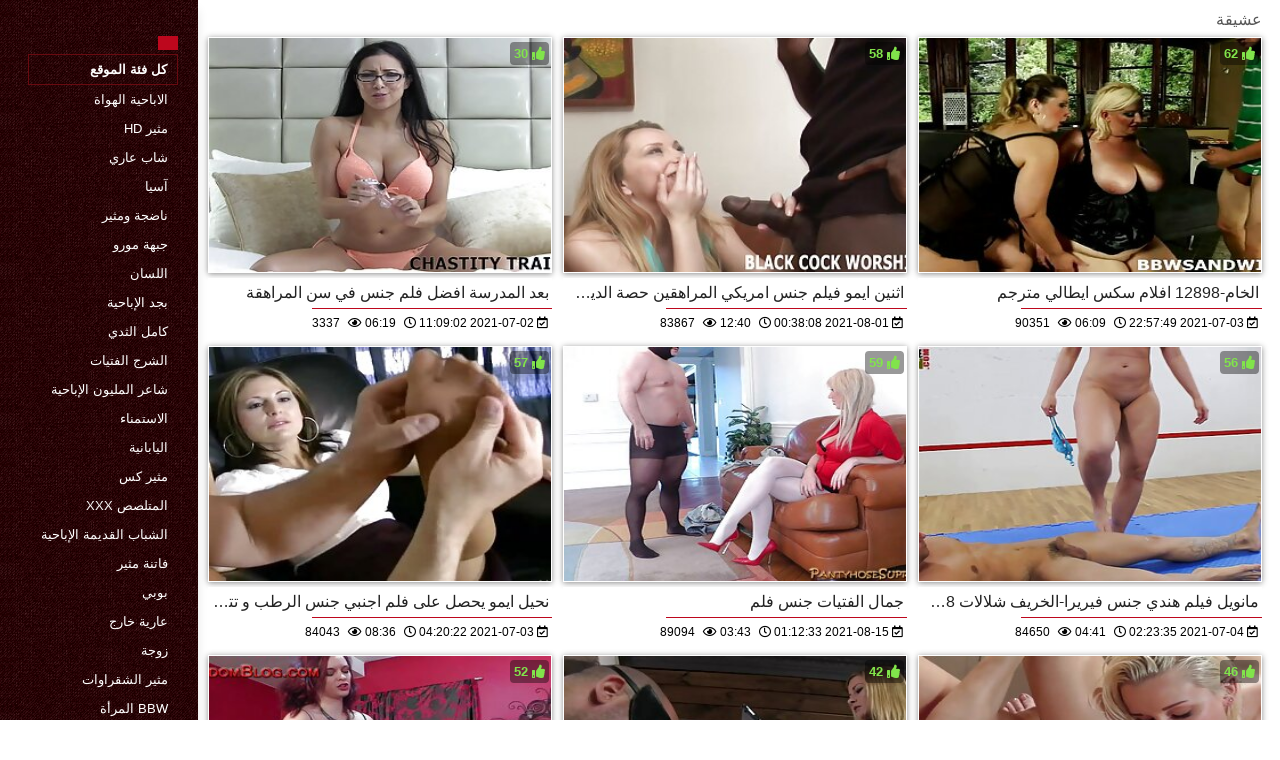

--- FILE ---
content_type: text/html; charset=UTF-8
request_url: https://ar.zacerta.com/category/mistress
body_size: 13357
content:
<!DOCTYPE html>
<html lang="ar" dir="rtl">
<head>
    <meta http-equiv="Content-Language" content="ar">
    <meta charset="UTF-8">
    <title>مجانا الكبار  عشيقة الساخنة الاباحية  </title>
	<meta name="description" content="الاباحية الحرة  " />
<link rel="icon" href="https://ar.zacerta.com/files/favicon.png" type="image/png">
<link href="https://ar.zacerta.com/files/styles.css" type="text/css" rel="stylesheet" />
<link href="https://ar.zacerta.com/files/all.css" rel="stylesheet">   

		<meta name="viewport" content="width=device-width, initial-scale=1">
		<meta name="apple-touch-fullscreen" content="YES" />
		<base target="_blank">
		<link rel="canonical" href=""/>
    
<style>    
@media (max-width: 460px) {
.th-link img, .img-box{height:290px !important;}
.th-link img, .img-box{width:348px !important;}
}
</style></head>
<body>
    <div class="wrap">
<div class="wrap-inner center clearfix" id="wrap-inner">
<aside class="side">
<nav class="menu">
<br>
<ul>


<li>&nbsp;</li>  
<li><a href="https://ar.zacerta.com/" id="active" title=""></a></li>
    

    
    <li style="border:1px solid #690a10;"><a href="https://ar.zacerta.com/categoryall.html" title="جميع فئات الإباحية على الانترنت "><b>كل فئة الموقع </b></a></li>

<li><a href="https://ar.zacerta.com/category/amateur/" title="">الاباحية الهواة</a></li><li><a href="https://ar.zacerta.com/category/hd/" title="">مثير hd</a></li><li><a href="https://ar.zacerta.com/category/teens/" title="">شاب عاري</a></li><li><a href="https://ar.zacerta.com/category/asian/" title="">آسيا</a></li><li><a href="https://ar.zacerta.com/category/matures/" title="">ناضجة ومثير</a></li><li><a href="https://ar.zacerta.com/category/milf/" title="">جبهة مورو</a></li><li><a href="https://ar.zacerta.com/category/blowjobs/" title="">اللسان</a></li><li><a href="https://ar.zacerta.com/category/hardcore/" title="">بجد الإباحية</a></li><li><a href="https://ar.zacerta.com/category/big_boobs/" title="">كامل الثدي</a></li><li><a href="https://ar.zacerta.com/category/anal/" title="">الشرج الفتيات</a></li><li><a href="https://ar.zacerta.com/category/cumshots/" title="">شاعر المليون الإباحية</a></li><li><a href="https://ar.zacerta.com/category/masturbation/" title="">الاستمناء</a></li><li><a href="https://ar.zacerta.com/category/japanese/" title="">اليابانية</a></li><li><a href="https://ar.zacerta.com/category/pussy/" title="">مثير كس</a></li><li><a href="https://ar.zacerta.com/category/voyeur/" title="">المتلصص xxx</a></li><li><a href="https://ar.zacerta.com/category/old+young/" title="">الشباب القديمة الإباحية</a></li><li><a href="https://ar.zacerta.com/category/babes/" title="">فاتنة مثير</a></li><li><a href="https://ar.zacerta.com/category/grannies/" title="">بوبي</a></li><li><a href="https://ar.zacerta.com/category/public_nudity/" title="">عارية خارج</a></li><li><a href="https://ar.zacerta.com/category/wife/" title="">زوجة</a></li><li><a href="https://ar.zacerta.com/category/blondes/" title="">مثير الشقراوات</a></li><li><a href="https://ar.zacerta.com/category/bbw/" title="">Bbw المرأة</a></li><li><a href="https://ar.zacerta.com/category/hidden_cams/" title="">كاميرات خفية الإباحية</a></li><li><a href="https://ar.zacerta.com/category/brunettes/" title="">السمراوات</a></li><li><a href="https://ar.zacerta.com/category/interracial/" title="">مثير عرقي</a></li><li><a href="https://ar.zacerta.com/category/lesbians/" title="">قرنية السحاقيات</a></li><li><a href="https://ar.zacerta.com/category/german/" title="">مثير الألمانية</a></li><li><a href="https://ar.zacerta.com/category/sex_toys/" title="">الجنس لعب الأفلام</a></li><li><a href="https://ar.zacerta.com/category/tits/" title="">الثدي</a></li><li><a href="https://ar.zacerta.com/category/creampie/" title="">Creampie</a></li>
<li><a href="https://ar.filmgratishard.com/" target="_blank" title="الموقع على الانترنت ">سيكس محارم</a></li><li><a href="https://ar.pilluvideot.com/" target="_blank" title="الموقع على الانترنت ">أفلام جنس</a></li><li><a href="https://ar.saferta.com/" target="_blank" title="الموقع على الانترنت ">افلام اجنبي سكس مترجم</a></li><li><a href="https://ar.mulhergostosa.org/" target="_blank" title="الموقع على الانترنت ">صور سكس عربي</a></li><li><a href="https://ar.videosreifefrauen.com/" target="_blank" title="الموقع على الانترنت ">افلام سكس محارم مترجم عربي</a></li><li><a href="https://ar.brasileirinha.net/" target="_blank" title="الموقع على الانترنت ">جنس فيلم</a></li><li><a href="https://ar.vecchietroie.info/" target="_blank" title="الموقع على الانترنت ">سكس عربي مجاني</a></li><li><a href="https://ar.sexnhatbankhongche.com/" target="_blank" title="الموقع على الانترنت ">اجمل سكس عربي</a></li><li><a href="https://ar.phimsetnhat.org/" target="_blank" title="الموقع على الانترنت ">سكس عربي سكس</a></li><li><a href="https://ar.pornogreece.com/" target="_blank" title="الموقع على الانترنت ">افلام جنس عربي</a></li><li><a href="https://ar.xxxnhatban.cyou/" target="_blank" title="الموقع على الانترنت ">فيديوهات سكس عربي</a></li><li><a href="https://ar.filmpornononne.com/" target="_blank" title="الموقع على الانترنت ">سكس محارم مترجم</a></li><li><a href="https://ar.filmepornomulher.com/" target="_blank" title="الموقع على الانترنت ">جنس عربي مترجم</a></li><li><a href="https://ar.phimsexmom.cyou/" target="_blank" title="الموقع على الانترنت ">سكسي جديد</a></li><li><a href="https://ar.sexthu.click/" target="_blank" title="الموقع على الانترنت ">افلام سكسي بنات</a></li><li><a href="https://ar.sexmithausfrauen.net/" target="_blank" title="الموقع على الانترنت ">فلم رومانسي سكس</a></li><li><a href="https://ar.videobrasileiro.com/" target="_blank" title="الموقع على الانترنت ">افلام اجنبي سكسي</a></li><li><a href="https://ar.reifesexfilme.net/" target="_blank" title="الموقع على الانترنت ">سكسي لبناني</a></li><li><a href="https://ar.vecchifilmporno.com/" target="_blank" title="الموقع على الانترنت ">افلام سكس تركي افلام سكس تركي</a></li><li><a href="https://ar.desisekasi.top/" target="_blank" title="الموقع على الانترنت ">افلام سكس ليلى علوي</a></li><li><a href="https://ar.lucahmelayu.info/" target="_blank" title="الموقع على الانترنت ">افلام سكس اجنبيه افلام سكس اجنبيه</a></li><li><a href="https://ar.pornobrasileiro.info/" target="_blank" title="الموقع على الانترنت ">محارم عربي</a></li><li><a href="https://ar.namikos.org/" target="_blank" title="الموقع على الانترنت ">فيلم اجنبي جنس</a></li><li><a href="https://ar.saputom.com/" target="_blank" title="الموقع على الانترنت ">جنس سكس عربي</a></li><li><a href="https://ar.melhoresfilmesporno.com/" target="_blank" title="الموقع على الانترنت ">مقاطع افلام جنس</a></li><li><a href="https://ar.qertasa.com/" target="_blank" title="الموقع على الانترنت ">افلام رومانسيه سكس</a></li><li><a href="https://ar.jikafax.com/" target="_blank" title="الموقع على الانترنت ">افلام سكس اسرائيلي افلام سكس اسرائيلي</a></li><li><a href="https://ar.naqewsa.com/" target="_blank" title="الموقع على الانترنت ">افلام سكس عربي و اجنبي مترجم</a></li><li><a href="https://ar.hopiaks.com/" target="_blank" title="الموقع على الانترنت ">سكس جنس اجنبي</a></li><li><a href="https://ar.babijos.com/" target="_blank" title="الموقع على الانترنت ">فيلم جنس سكس</a></li><li><a href="https://ar.nawersa.com/" target="_blank" title="الموقع على الانترنت ">سكس افلام جنس</a></li><li><a href="https://ar.filmhardgratis.com/" target="_blank" title="الموقع على الانترنت ">الجنس الأسود</a></li><li><a href="https://ar.phimxech.org/" target="_blank" title="الموقع على الانترنت ">افلام سكسي افلام سكسي</a></li><li><a href="https://ar.filmseksgratis.net/" target="_blank" title="الموقع على الانترنت ">موقع سكس مترجم</a></li><li><a href="https://ar.szexfilmek.top/" target="_blank" title="الموقع على الانترنت ">فيلم جنس اجنبي</a></li><li><a href="https://ar.swaeras.com/" target="_blank" title="الموقع على الانترنت ">افلام الجنس</a></li><li><a href="https://ar.xaswaes.com/" target="_blank" title="الموقع على الانترنت ">افلام مترجمه جنس</a></li><li><a href="https://ar.freeporr.monster/" target="_blank" title="الموقع على الانترنت ">تنزيل سكسي</a></li><li><a href="https://ar.seratea.com/" target="_blank" title="الموقع على الانترنت ">افلام سكس مترجم اخوات</a></li><li><a href="https://ar.pornoklipove.info/" target="_blank" title="الموقع على الانترنت ">سكس عربي صور</a></li>
    
    
</ul>
</nav>
</aside>
<div class="btn-close btn-close-menu"><i class="fas fa-times"></i></div>
<div class="content">

    
<div class="main clearfix">
<div class="grid_headline1">


		
<div class="hidemobile posted">
عشيقة 
</div>

</div>


<div class="thumb wvideo">
	<a class="th-link img-box icon-left" href="https://ar.zacerta.com/link.php">
		<img class="lazyload" src="https://ar.zacerta.com/media/thumbs/1/v09291.jpg?1625224142" data-src="https://ar.zacerta.com/media/thumbs/1/v09291.jpg?1625224142" title="بعد المدرسة افضل فلم جنس في سن المراهقة" alt="بعد المدرسة افضل فلم جنس في سن المراهقة" />

	</a>
	
		<a title="بعد المدرسة افضل فلم جنس في سن المراهقة" href="https://ar.zacerta.com/link.php"><div class="th-title">بعد المدرسة افضل فلم جنس في سن المراهقة</div></a>
		<span class="bord-sh"></span>
    <div class="th-on th-rate"><span class="fa fa-thumbs-up"></span> <span class="rating2"><span class="green">30</span></span></div>
    
      
    
		<div class="meta-wrap">
 <div class="th-meta th-views"><i title="تاريخ الاضافة " class="far fa-calendar-check"></i>  2021-07-02 11:09:02
 <i title="الحجم " style="padding: 0 0 0 5px;" class="far fa-clock"></i> 06:19 
<i style="padding: 0 0 0 5px;" class="far fa-eye"></i> 3337
 
 </div>

	</div>
</div>
<div class="thumb wvideo">
	<a class="th-link img-box icon-left" href="https://ar.zacerta.com/link.php">
		<img class="lazyload" src="https://ar.zacerta.com/media/thumbs/7/v08597.jpg?1627778288" data-src="https://ar.zacerta.com/media/thumbs/7/v08597.jpg?1627778288" title="اثنين ايمو فيلم جنس امريكي المراهقين حصة الديك وابتلاع! (كبير)" alt="اثنين ايمو فيلم جنس امريكي المراهقين حصة الديك وابتلاع! (كبير)" />

	</a>
	
		<a title="اثنين ايمو فيلم جنس امريكي المراهقين حصة الديك وابتلاع! (كبير)" href="https://ar.zacerta.com/link.php"><div class="th-title">اثنين ايمو فيلم جنس امريكي المراهقين حصة الديك وابتلاع! (كبير)</div></a>
		<span class="bord-sh"></span>
    <div class="th-on th-rate"><span class="fa fa-thumbs-up"></span> <span class="rating2"><span class="green">58</span></span></div>
    
      
    
		<div class="meta-wrap">
 <div class="th-meta th-views"><i title="تاريخ الاضافة " class="far fa-calendar-check"></i>  2021-08-01 00:38:08
 <i title="الحجم " style="padding: 0 0 0 5px;" class="far fa-clock"></i> 12:40 
<i style="padding: 0 0 0 5px;" class="far fa-eye"></i> 83867
 
 </div>

	</div>
</div>
<div class="thumb wvideo">
	<a class="th-link img-box icon-left" href="/video/3317/%D8%A7%D9%84%D8%AE%D8%A7%D9%85-12898-%D8%A7%D9%81%D9%84%D8%A7%D9%85-%D8%B3%D9%83%D8%B3-%D8%A7%D9%8A%D8%B7%D8%A7%D9%84%D9%8A-%D9%85%D8%AA%D8%B1%D8%AC%D9%85/">
		<img class="lazyload" src="https://ar.zacerta.com/media/thumbs/7/v03317.jpg?1625353069" data-src="https://ar.zacerta.com/media/thumbs/7/v03317.jpg?1625353069" title="الخام-12898 افلام سكس ايطالي مترجم" alt="الخام-12898 افلام سكس ايطالي مترجم" />

	</a>
	
		<a title="الخام-12898 افلام سكس ايطالي مترجم" href="/video/3317/%D8%A7%D9%84%D8%AE%D8%A7%D9%85-12898-%D8%A7%D9%81%D9%84%D8%A7%D9%85-%D8%B3%D9%83%D8%B3-%D8%A7%D9%8A%D8%B7%D8%A7%D9%84%D9%8A-%D9%85%D8%AA%D8%B1%D8%AC%D9%85/"><div class="th-title">الخام-12898 افلام سكس ايطالي مترجم</div></a>
		<span class="bord-sh"></span>
    <div class="th-on th-rate"><span class="fa fa-thumbs-up"></span> <span class="rating2"><span class="green">62</span></span></div>
    
      
    
		<div class="meta-wrap">
 <div class="th-meta th-views"><i title="تاريخ الاضافة " class="far fa-calendar-check"></i>  2021-07-03 22:57:49
 <i title="الحجم " style="padding: 0 0 0 5px;" class="far fa-clock"></i> 06:09 
<i style="padding: 0 0 0 5px;" class="far fa-eye"></i> 90351
 
 </div>

	</div>
</div>
<div class="thumb wvideo">
	<a class="th-link img-box icon-left" href="https://ar.zacerta.com/link.php">
		<img class="lazyload" src="https://ar.zacerta.com/media/thumbs/9/v05069.jpg?1625286022" data-src="https://ar.zacerta.com/media/thumbs/9/v05069.jpg?1625286022" title="نحيل ايمو يحصل على فلم اجنبي جنس الرطب و تتعرى" alt="نحيل ايمو يحصل على فلم اجنبي جنس الرطب و تتعرى" />

	</a>
	
		<a title="نحيل ايمو يحصل على فلم اجنبي جنس الرطب و تتعرى" href="https://ar.zacerta.com/link.php"><div class="th-title">نحيل ايمو يحصل على فلم اجنبي جنس الرطب و تتعرى</div></a>
		<span class="bord-sh"></span>
    <div class="th-on th-rate"><span class="fa fa-thumbs-up"></span> <span class="rating2"><span class="green">57</span></span></div>
    
      
    
		<div class="meta-wrap">
 <div class="th-meta th-views"><i title="تاريخ الاضافة " class="far fa-calendar-check"></i>  2021-07-03 04:20:22
 <i title="الحجم " style="padding: 0 0 0 5px;" class="far fa-clock"></i> 08:36 
<i style="padding: 0 0 0 5px;" class="far fa-eye"></i> 84043
 
 </div>

	</div>
</div>
<div class="thumb wvideo">
	<a class="th-link img-box icon-left" href="https://ar.zacerta.com/link.php">
		<img class="lazyload" src="https://ar.zacerta.com/media/thumbs/2/v05412.jpg?1628989953" data-src="https://ar.zacerta.com/media/thumbs/2/v05412.jpg?1628989953" title="جمال الفتيات جنس فلم" alt="جمال الفتيات جنس فلم" />

	</a>
	
		<a title="جمال الفتيات جنس فلم" href="https://ar.zacerta.com/link.php"><div class="th-title">جمال الفتيات جنس فلم</div></a>
		<span class="bord-sh"></span>
    <div class="th-on th-rate"><span class="fa fa-thumbs-up"></span> <span class="rating2"><span class="green">59</span></span></div>
    
      
    
		<div class="meta-wrap">
 <div class="th-meta th-views"><i title="تاريخ الاضافة " class="far fa-calendar-check"></i>  2021-08-15 01:12:33
 <i title="الحجم " style="padding: 0 0 0 5px;" class="far fa-clock"></i> 03:43 
<i style="padding: 0 0 0 5px;" class="far fa-eye"></i> 89094
 
 </div>

	</div>
</div>
<div class="thumb wvideo">
	<a class="th-link img-box icon-left" href="/video/6427/%D9%85%D8%A7%D9%86%D9%88%D9%8A%D9%84-%D9%81%D9%8A%D9%84%D9%85-%D9%87%D9%86%D8%AF%D9%8A-%D8%AC%D9%86%D8%B3-%D9%81%D9%8A%D8%B1%D9%8A%D8%B1%D8%A7-%D8%A7%D9%84%D8%AE%D8%B1%D9%8A%D9%81-%D8%B4%D9%84%D8%A7%D9%84%D8%A7%D8%AA-18-%D8%B3%D9%86%D8%A9-%D8%AC%D9%85%D9%8A%D9%84%D8%A9-%D9%88%D9%82%D8%AD%D8%A9-%D9%82%D9%84%D9%8A%D9%84%D8%A7/">
		<img class="lazyload" src="https://ar.zacerta.com/media/thumbs/7/v06427.jpg?1625365415" data-src="https://ar.zacerta.com/media/thumbs/7/v06427.jpg?1625365415" title="مانويل فيلم هندي جنس فيريرا-الخريف شلالات 18 سنة جميلة وقحة قليلا" alt="مانويل فيلم هندي جنس فيريرا-الخريف شلالات 18 سنة جميلة وقحة قليلا" />

	</a>
	
		<a title="مانويل فيلم هندي جنس فيريرا-الخريف شلالات 18 سنة جميلة وقحة قليلا" href="/video/6427/%D9%85%D8%A7%D9%86%D9%88%D9%8A%D9%84-%D9%81%D9%8A%D9%84%D9%85-%D9%87%D9%86%D8%AF%D9%8A-%D8%AC%D9%86%D8%B3-%D9%81%D9%8A%D8%B1%D9%8A%D8%B1%D8%A7-%D8%A7%D9%84%D8%AE%D8%B1%D9%8A%D9%81-%D8%B4%D9%84%D8%A7%D9%84%D8%A7%D8%AA-18-%D8%B3%D9%86%D8%A9-%D8%AC%D9%85%D9%8A%D9%84%D8%A9-%D9%88%D9%82%D8%AD%D8%A9-%D9%82%D9%84%D9%8A%D9%84%D8%A7/"><div class="th-title">مانويل فيلم هندي جنس فيريرا-الخريف شلالات 18 سنة جميلة وقحة قليلا</div></a>
		<span class="bord-sh"></span>
    <div class="th-on th-rate"><span class="fa fa-thumbs-up"></span> <span class="rating2"><span class="green">56</span></span></div>
    
      
    
		<div class="meta-wrap">
 <div class="th-meta th-views"><i title="تاريخ الاضافة " class="far fa-calendar-check"></i>  2021-07-04 02:23:35
 <i title="الحجم " style="padding: 0 0 0 5px;" class="far fa-clock"></i> 04:41 
<i style="padding: 0 0 0 5px;" class="far fa-eye"></i> 84650
 
 </div>

	</div>
</div>
<div class="thumb wvideo">
	<a class="th-link img-box icon-left" href="https://ar.zacerta.com/link.php">
		<img class="lazyload" src="https://ar.zacerta.com/media/thumbs/4/v01154.jpg?1625271120" data-src="https://ar.zacerta.com/media/thumbs/4/v01154.jpg?1625271120" title="متعة فيلم جنس صيني الشرج" alt="متعة فيلم جنس صيني الشرج" />

	</a>
	
		<a title="متعة فيلم جنس صيني الشرج" href="https://ar.zacerta.com/link.php"><div class="th-title">متعة فيلم جنس صيني الشرج</div></a>
		<span class="bord-sh"></span>
    <div class="th-on th-rate"><span class="fa fa-thumbs-up"></span> <span class="rating2"><span class="green">52</span></span></div>
    
      
    
		<div class="meta-wrap">
 <div class="th-meta th-views"><i title="تاريخ الاضافة " class="far fa-calendar-check"></i>  2021-07-03 00:12:00
 <i title="الحجم " style="padding: 0 0 0 5px;" class="far fa-clock"></i> 02:00 
<i style="padding: 0 0 0 5px;" class="far fa-eye"></i> 78837
 
 </div>

	</div>
</div>
<div class="thumb wvideo">
	<a class="th-link img-box icon-left" href="https://ar.zacerta.com/link.php">
		<img class="lazyload" src="https://ar.zacerta.com/media/thumbs/2/v01832.jpg?1625381743" data-src="https://ar.zacerta.com/media/thumbs/2/v01832.jpg?1625381743" title="Creampie أمي أول فتحة فلم اجنبي جنس الشرج" alt="Creampie أمي أول فتحة فلم اجنبي جنس الشرج" />

	</a>
	
		<a title="Creampie أمي أول فتحة فلم اجنبي جنس الشرج" href="https://ar.zacerta.com/link.php"><div class="th-title">Creampie أمي أول فتحة فلم اجنبي جنس الشرج</div></a>
		<span class="bord-sh"></span>
    <div class="th-on th-rate"><span class="fa fa-thumbs-up"></span> <span class="rating2"><span class="green">42</span></span></div>
    
      
    
		<div class="meta-wrap">
 <div class="th-meta th-views"><i title="تاريخ الاضافة " class="far fa-calendar-check"></i>  2021-07-04 06:55:43
 <i title="الحجم " style="padding: 0 0 0 5px;" class="far fa-clock"></i> 05:13 
<i style="padding: 0 0 0 5px;" class="far fa-eye"></i> 64251
 
 </div>

	</div>
</div>
<div class="thumb wvideo">
	<a class="th-link img-box icon-left" href="/video/3595/%D8%A7%D8%B3%D8%AA%D9%83%D8%B4%D8%A7%D9%81-%D9%81%D9%8A%D9%84%D9%85-%D9%83%D9%88%D8%B1%D9%8A-%D8%AC%D9%86%D8%B3-%D9%83%D8%A7%D9%85%D8%A7-%D8%B3%D9%88%D8%AA%D8%B1%D8%A7-%D8%A7%D9%84%D8%AC%D9%85%D9%8A%D9%84%D8%A9/">
		<img class="lazyload" src="https://ar.zacerta.com/media/thumbs/5/v03595.jpg?1625393451" data-src="https://ar.zacerta.com/media/thumbs/5/v03595.jpg?1625393451" title="استكشاف فيلم كوري جنس كاما سوترا الجميلة" alt="استكشاف فيلم كوري جنس كاما سوترا الجميلة" />

	</a>
	
		<a title="استكشاف فيلم كوري جنس كاما سوترا الجميلة" href="/video/3595/%D8%A7%D8%B3%D8%AA%D9%83%D8%B4%D8%A7%D9%81-%D9%81%D9%8A%D9%84%D9%85-%D9%83%D9%88%D8%B1%D9%8A-%D8%AC%D9%86%D8%B3-%D9%83%D8%A7%D9%85%D8%A7-%D8%B3%D9%88%D8%AA%D8%B1%D8%A7-%D8%A7%D9%84%D8%AC%D9%85%D9%8A%D9%84%D8%A9/"><div class="th-title">استكشاف فيلم كوري جنس كاما سوترا الجميلة</div></a>
		<span class="bord-sh"></span>
    <div class="th-on th-rate"><span class="fa fa-thumbs-up"></span> <span class="rating2"><span class="green">46</span></span></div>
    
      
    
		<div class="meta-wrap">
 <div class="th-meta th-views"><i title="تاريخ الاضافة " class="far fa-calendar-check"></i>  2021-07-04 10:10:51
 <i title="الحجم " style="padding: 0 0 0 5px;" class="far fa-clock"></i> 08:00 
<i style="padding: 0 0 0 5px;" class="far fa-eye"></i> 70566
 
 </div>

	</div>
</div>
<div class="thumb wvideo">
	<a class="th-link img-box icon-left" href="/video/6705/%D8%A7%D9%84%D8%AC%D9%86%D9%88%D8%AF-%D9%81%D9%8A-%D8%A7%D9%84%D8%AC%D9%88%D9%84%D8%A9-%D9%81%D9%84%D9%85-%D8%AC%D9%86%D8%B3-%D8%B9%D8%B1%D8%A8%D9%8A-%D8%A7%D9%84%D8%B9%D8%B3%D9%83%D8%B1%D9%8A%D8%A9/">
		<img class="lazyload" src="https://ar.zacerta.com/media/thumbs/5/v06705.jpg?1625419524" data-src="https://ar.zacerta.com/media/thumbs/5/v06705.jpg?1625419524" title="الجنود في الجولة فلم جنس عربي العسكرية" alt="الجنود في الجولة فلم جنس عربي العسكرية" />

	</a>
	
		<a title="الجنود في الجولة فلم جنس عربي العسكرية" href="/video/6705/%D8%A7%D9%84%D8%AC%D9%86%D9%88%D8%AF-%D9%81%D9%8A-%D8%A7%D9%84%D8%AC%D9%88%D9%84%D8%A9-%D9%81%D9%84%D9%85-%D8%AC%D9%86%D8%B3-%D8%B9%D8%B1%D8%A8%D9%8A-%D8%A7%D9%84%D8%B9%D8%B3%D9%83%D8%B1%D9%8A%D8%A9/"><div class="th-title">الجنود في الجولة فلم جنس عربي العسكرية</div></a>
		<span class="bord-sh"></span>
    <div class="th-on th-rate"><span class="fa fa-thumbs-up"></span> <span class="rating2"><span class="green">31</span></span></div>
    
      
    
		<div class="meta-wrap">
 <div class="th-meta th-views"><i title="تاريخ الاضافة " class="far fa-calendar-check"></i>  2021-07-04 17:25:24
 <i title="الحجم " style="padding: 0 0 0 5px;" class="far fa-clock"></i> 08:28 
<i style="padding: 0 0 0 5px;" class="far fa-eye"></i> 47857
 
 </div>

	</div>
</div>
<div class="thumb wvideo">
	<a class="th-link img-box icon-left" href="/video/5571/%D8%A7%D9%84%D9%87%D9%88%D8%A7%D8%A9-%D9%86%D8%A7%D8%B6%D8%AC%D8%A9-%D8%A7%D9%84%D8%B2%D9%88%D8%AC%D9%8A%D9%86-%D8%A7%D9%84%D8%A7%D8%B3%D8%AA%D9%85%D8%AA%D8%A7%D8%B9-%D8%A8%D8%A7%D9%84%D8%AC%D9%86%D8%B3-%D9%81%D9%84%D9%85-%D8%AC%D9%86%D8%B3-%D8%A7%D8%AC%D9%86%D8%A8%D9%8A/">
		<img class="lazyload" src="https://ar.zacerta.com/media/thumbs/1/v05571.jpg?1625336624" data-src="https://ar.zacerta.com/media/thumbs/1/v05571.jpg?1625336624" title="الهواة ناضجة الزوجين الاستمتاع بالجنس فلم جنس اجنبي" alt="الهواة ناضجة الزوجين الاستمتاع بالجنس فلم جنس اجنبي" />

	</a>
	
		<a title="الهواة ناضجة الزوجين الاستمتاع بالجنس فلم جنس اجنبي" href="/video/5571/%D8%A7%D9%84%D9%87%D9%88%D8%A7%D8%A9-%D9%86%D8%A7%D8%B6%D8%AC%D8%A9-%D8%A7%D9%84%D8%B2%D9%88%D8%AC%D9%8A%D9%86-%D8%A7%D9%84%D8%A7%D8%B3%D8%AA%D9%85%D8%AA%D8%A7%D8%B9-%D8%A8%D8%A7%D9%84%D8%AC%D9%86%D8%B3-%D9%81%D9%84%D9%85-%D8%AC%D9%86%D8%B3-%D8%A7%D8%AC%D9%86%D8%A8%D9%8A/"><div class="th-title">الهواة ناضجة الزوجين الاستمتاع بالجنس فلم جنس اجنبي</div></a>
		<span class="bord-sh"></span>
    <div class="th-on th-rate"><span class="fa fa-thumbs-up"></span> <span class="rating2"><span class="green">28</span></span></div>
    
      
    
		<div class="meta-wrap">
 <div class="th-meta th-views"><i title="تاريخ الاضافة " class="far fa-calendar-check"></i>  2021-07-03 18:23:44
 <i title="الحجم " style="padding: 0 0 0 5px;" class="far fa-clock"></i> 06:00 
<i style="padding: 0 0 0 5px;" class="far fa-eye"></i> 46410
 
 </div>

	</div>
</div>
<div class="thumb wvideo">
	<a class="th-link img-box icon-left" href="/video/2679/%D8%AA%D9%8A%D9%81%D8%A7%D9%86%D9%8A-%D9%81%D8%AA%D8%A7%D8%A9-%D8%BA%D8%B3%D9%8A%D9%84-%D9%81%D9%84%D9%85-%D9%83%D9%88%D8%B1%D9%8A-%D8%AC%D9%86%D8%B3-%D8%A7%D9%84%D8%B3%D9%8A%D8%A7%D8%B1%D8%A7%D8%AA-%D8%A7%D9%84%D8%B9%D8%B1%D8%A7%D8%A9/">
		<img class="lazyload" src="https://ar.zacerta.com/media/thumbs/9/v02679.jpg?1627435079" data-src="https://ar.zacerta.com/media/thumbs/9/v02679.jpg?1627435079" title="تيفاني فتاة غسيل فلم كوري جنس السيارات العراة" alt="تيفاني فتاة غسيل فلم كوري جنس السيارات العراة" />

	</a>
	
		<a title="تيفاني فتاة غسيل فلم كوري جنس السيارات العراة" href="/video/2679/%D8%AA%D9%8A%D9%81%D8%A7%D9%86%D9%8A-%D9%81%D8%AA%D8%A7%D8%A9-%D8%BA%D8%B3%D9%8A%D9%84-%D9%81%D9%84%D9%85-%D9%83%D9%88%D8%B1%D9%8A-%D8%AC%D9%86%D8%B3-%D8%A7%D9%84%D8%B3%D9%8A%D8%A7%D8%B1%D8%A7%D8%AA-%D8%A7%D9%84%D8%B9%D8%B1%D8%A7%D8%A9/"><div class="th-title">تيفاني فتاة غسيل فلم كوري جنس السيارات العراة</div></a>
		<span class="bord-sh"></span>
    <div class="th-on th-rate"><span class="fa fa-thumbs-up"></span> <span class="rating2"><span class="green">23</span></span></div>
    
      
    
		<div class="meta-wrap">
 <div class="th-meta th-views"><i title="تاريخ الاضافة " class="far fa-calendar-check"></i>  2021-07-28 01:17:59
 <i title="الحجم " style="padding: 0 0 0 5px;" class="far fa-clock"></i> 02:01 
<i style="padding: 0 0 0 5px;" class="far fa-eye"></i> 39287
 
 </div>

	</div>
</div>
<div class="thumb wvideo">
	<a class="th-link img-box icon-left" href="/video/8723/%D8%A3%D9%86%D8%A7-%D8%A3%D8%AD%D8%A8-%D8%B5%D8%AF%D9%8A%D9%82%D8%AA%D9%8A-%D9%81%D9%84%D9%85-%D8%AC%D9%86%D8%B3-%D8%A7%D9%8A%D8%B7%D8%A7%D9%84%D9%8A/">
		<img class="lazyload" src="https://ar.zacerta.com/media/thumbs/3/v08723.jpg?1625964105" data-src="https://ar.zacerta.com/media/thumbs/3/v08723.jpg?1625964105" title="أنا أحب صديقتي فلم جنس ايطالي" alt="أنا أحب صديقتي فلم جنس ايطالي" />

	</a>
	
		<a title="أنا أحب صديقتي فلم جنس ايطالي" href="/video/8723/%D8%A3%D9%86%D8%A7-%D8%A3%D8%AD%D8%A8-%D8%B5%D8%AF%D9%8A%D9%82%D8%AA%D9%8A-%D9%81%D9%84%D9%85-%D8%AC%D9%86%D8%B3-%D8%A7%D9%8A%D8%B7%D8%A7%D9%84%D9%8A/"><div class="th-title">أنا أحب صديقتي فلم جنس ايطالي</div></a>
		<span class="bord-sh"></span>
    <div class="th-on th-rate"><span class="fa fa-thumbs-up"></span> <span class="rating2"><span class="green">22</span></span></div>
    
      
    
		<div class="meta-wrap">
 <div class="th-meta th-views"><i title="تاريخ الاضافة " class="far fa-calendar-check"></i>  2021-07-11 00:41:45
 <i title="الحجم " style="padding: 0 0 0 5px;" class="far fa-clock"></i> 11:44 
<i style="padding: 0 0 0 5px;" class="far fa-eye"></i> 39306
 
 </div>

	</div>
</div>
<div class="thumb wvideo">
	<a class="th-link img-box icon-left" href="https://ar.zacerta.com/link.php">
		<img class="lazyload" src="https://ar.zacerta.com/media/thumbs/8/v03018.jpg?1626480902" data-src="https://ar.zacerta.com/media/thumbs/8/v03018.jpg?1626480902" title="سوبر الهواة الأصابع (لا فلم sxx يمكن سحب على الماء هو مضحك جدا)" alt="سوبر الهواة الأصابع (لا فلم sxx يمكن سحب على الماء هو مضحك جدا)" />

	</a>
	
		<a title="سوبر الهواة الأصابع (لا فلم sxx يمكن سحب على الماء هو مضحك جدا)" href="https://ar.zacerta.com/link.php"><div class="th-title">سوبر الهواة الأصابع (لا فلم sxx يمكن سحب على الماء هو مضحك جدا)</div></a>
		<span class="bord-sh"></span>
    <div class="th-on th-rate"><span class="fa fa-thumbs-up"></span> <span class="rating2"><span class="green">21</span></span></div>
    
      
    
		<div class="meta-wrap">
 <div class="th-meta th-views"><i title="تاريخ الاضافة " class="far fa-calendar-check"></i>  2021-07-17 00:15:02
 <i title="الحجم " style="padding: 0 0 0 5px;" class="far fa-clock"></i> 07:47 
<i style="padding: 0 0 0 5px;" class="far fa-eye"></i> 39601
 
 </div>

	</div>
</div>
<div class="thumb wvideo">
	<a class="th-link img-box icon-left" href="/video/5022/%D8%A7%D9%84%D8%B2%D9%88%D8%AC-%D8%AA%D9%86%D9%81%D8%AC%D8%B1-%D8%A7%D9%84%D9%87%D8%A7%D8%AA%D9%81-%D9%81%D9%8A-%D8%AD%D9%8A%D9%86-%D9%81%D9%84%D9%85-%D8%AC%D9%86%D8%B3-%D9%85%D8%AC%D8%A7%D9%86%D9%8A-%D8%B7%D9%88%D9%8A%D9%84-%D8%A7%D9%84%D9%82%D8%A7%D9%85%D8%A9-%D8%A7%D9%84%D8%A3%D8%A8%D9%86%D9%88%D8%B3-%D8%B2%D9%88%D8%AC%D8%AA%D9%87-doggystyle-/">
		<img class="lazyload" src="https://ar.zacerta.com/media/thumbs/2/v05022.jpg?1629511858" data-src="https://ar.zacerta.com/media/thumbs/2/v05022.jpg?1629511858" title="الزوج تنفجر الهاتف في حين فلم جنس مجاني طويل القامة الأبنوس زوجته doggystyle," alt="الزوج تنفجر الهاتف في حين فلم جنس مجاني طويل القامة الأبنوس زوجته doggystyle," />

	</a>
	
		<a title="الزوج تنفجر الهاتف في حين فلم جنس مجاني طويل القامة الأبنوس زوجته doggystyle," href="/video/5022/%D8%A7%D9%84%D8%B2%D9%88%D8%AC-%D8%AA%D9%86%D9%81%D8%AC%D8%B1-%D8%A7%D9%84%D9%87%D8%A7%D8%AA%D9%81-%D9%81%D9%8A-%D8%AD%D9%8A%D9%86-%D9%81%D9%84%D9%85-%D8%AC%D9%86%D8%B3-%D9%85%D8%AC%D8%A7%D9%86%D9%8A-%D8%B7%D9%88%D9%8A%D9%84-%D8%A7%D9%84%D9%82%D8%A7%D9%85%D8%A9-%D8%A7%D9%84%D8%A3%D8%A8%D9%86%D9%88%D8%B3-%D8%B2%D9%88%D8%AC%D8%AA%D9%87-doggystyle-/"><div class="th-title">الزوج تنفجر الهاتف في حين فلم جنس مجاني طويل القامة الأبنوس زوجته doggystyle,</div></a>
		<span class="bord-sh"></span>
    <div class="th-on th-rate"><span class="fa fa-thumbs-up"></span> <span class="rating2"><span class="green">20</span></span></div>
    
      
    
		<div class="meta-wrap">
 <div class="th-meta th-views"><i title="تاريخ الاضافة " class="far fa-calendar-check"></i>  2021-08-21 02:10:58
 <i title="الحجم " style="padding: 0 0 0 5px;" class="far fa-clock"></i> 06:49 
<i style="padding: 0 0 0 5px;" class="far fa-eye"></i> 38327
 
 </div>

	</div>
</div>
<div class="thumb wvideo">
	<a class="th-link img-box icon-left" href="/video/5891/%D8%A7%D8%AB%D9%86%D9%8A%D9%86-%D9%85%D9%86-%D9%81%D9%8A%D9%84%D9%85-%D9%83%D9%88%D8%B1%D9%8A-%D8%AC%D9%86%D8%B3-%D8%A7%D9%84%D8%AF%D9%8A%D9%88%D9%83-%D8%B9%D9%84%D9%89-beautifulavgirl/">
		<img class="lazyload" src="https://ar.zacerta.com/media/thumbs/1/v05891.jpg?1629078932" data-src="https://ar.zacerta.com/media/thumbs/1/v05891.jpg?1629078932" title="اثنين من فيلم كوري جنس الديوك على beautifulavgirl" alt="اثنين من فيلم كوري جنس الديوك على beautifulavgirl" />

	</a>
	
		<a title="اثنين من فيلم كوري جنس الديوك على beautifulavgirl" href="/video/5891/%D8%A7%D8%AB%D9%86%D9%8A%D9%86-%D9%85%D9%86-%D9%81%D9%8A%D9%84%D9%85-%D9%83%D9%88%D8%B1%D9%8A-%D8%AC%D9%86%D8%B3-%D8%A7%D9%84%D8%AF%D9%8A%D9%88%D9%83-%D8%B9%D9%84%D9%89-beautifulavgirl/"><div class="th-title">اثنين من فيلم كوري جنس الديوك على beautifulavgirl</div></a>
		<span class="bord-sh"></span>
    <div class="th-on th-rate"><span class="fa fa-thumbs-up"></span> <span class="rating2"><span class="green">15</span></span></div>
    
      
    
		<div class="meta-wrap">
 <div class="th-meta th-views"><i title="تاريخ الاضافة " class="far fa-calendar-check"></i>  2021-08-16 01:55:32
 <i title="الحجم " style="padding: 0 0 0 5px;" class="far fa-clock"></i> 05:30 
<i style="padding: 0 0 0 5px;" class="far fa-eye"></i> 30575
 
 </div>

	</div>
</div>
<div class="thumb wvideo">
	<a class="th-link img-box icon-left" href="https://ar.zacerta.com/link.php">
		<img class="lazyload" src="https://ar.zacerta.com/media/thumbs/0/v03070.jpg?1625620205" data-src="https://ar.zacerta.com/media/thumbs/0/v03070.jpg?1625620205" title="فيكي باول افلام سكس ساعتين مترجم" alt="فيكي باول افلام سكس ساعتين مترجم" />

	</a>
	
		<a title="فيكي باول افلام سكس ساعتين مترجم" href="https://ar.zacerta.com/link.php"><div class="th-title">فيكي باول افلام سكس ساعتين مترجم</div></a>
		<span class="bord-sh"></span>
    <div class="th-on th-rate"><span class="fa fa-thumbs-up"></span> <span class="rating2"><span class="green">15</span></span></div>
    
      
    
		<div class="meta-wrap">
 <div class="th-meta th-views"><i title="تاريخ الاضافة " class="far fa-calendar-check"></i>  2021-07-07 01:10:05
 <i title="الحجم " style="padding: 0 0 0 5px;" class="far fa-clock"></i> 08:00 
<i style="padding: 0 0 0 5px;" class="far fa-eye"></i> 30633
 
 </div>

	</div>
</div>
<div class="thumb wvideo">
	<a class="th-link img-box icon-left" href="https://ar.zacerta.com/link.php">
		<img class="lazyload" src="https://ar.zacerta.com/media/thumbs/2/v09062.jpg?1625300628" data-src="https://ar.zacerta.com/media/thumbs/2/v09062.jpg?1625300628" title="الجنس فلم جنس مباشر بعد المدرسة" alt="الجنس فلم جنس مباشر بعد المدرسة" />

	</a>
	
		<a title="الجنس فلم جنس مباشر بعد المدرسة" href="https://ar.zacerta.com/link.php"><div class="th-title">الجنس فلم جنس مباشر بعد المدرسة</div></a>
		<span class="bord-sh"></span>
    <div class="th-on th-rate"><span class="fa fa-thumbs-up"></span> <span class="rating2"><span class="green">18</span></span></div>
    
      
    
		<div class="meta-wrap">
 <div class="th-meta th-views"><i title="تاريخ الاضافة " class="far fa-calendar-check"></i>  2021-07-03 08:23:48
 <i title="الحجم " style="padding: 0 0 0 5px;" class="far fa-clock"></i> 05:31 
<i style="padding: 0 0 0 5px;" class="far fa-eye"></i> 38037
 
 </div>

	</div>
</div>
<div class="thumb wvideo">
	<a class="th-link img-box icon-left" href="/video/5666/%D8%AE%D8%A7%D8%B1%D8%AC%D9%8A-%D9%81%D9%8A%D9%84%D9%85-%D8%AC%D9%86%D8%B3-%D9%85%D8%AA%D8%B1%D8%AC%D9%85/">
		<img class="lazyload" src="https://ar.zacerta.com/media/thumbs/6/v05666.jpg?1627089377" data-src="https://ar.zacerta.com/media/thumbs/6/v05666.jpg?1627089377" title="خارجي فيلم جنس مترجم" alt="خارجي فيلم جنس مترجم" />

	</a>
	
		<a title="خارجي فيلم جنس مترجم" href="/video/5666/%D8%AE%D8%A7%D8%B1%D8%AC%D9%8A-%D9%81%D9%8A%D9%84%D9%85-%D8%AC%D9%86%D8%B3-%D9%85%D8%AA%D8%B1%D8%AC%D9%85/"><div class="th-title">خارجي فيلم جنس مترجم</div></a>
		<span class="bord-sh"></span>
    <div class="th-on th-rate"><span class="fa fa-thumbs-up"></span> <span class="rating2"><span class="green">14</span></span></div>
    
      
    
		<div class="meta-wrap">
 <div class="th-meta th-views"><i title="تاريخ الاضافة " class="far fa-calendar-check"></i>  2021-07-24 01:16:17
 <i title="الحجم " style="padding: 0 0 0 5px;" class="far fa-clock"></i> 01:06 
<i style="padding: 0 0 0 5px;" class="far fa-eye"></i> 30194
 
 </div>

	</div>
</div>
<div class="thumb wvideo">
	<a class="th-link img-box icon-left" href="https://ar.zacerta.com/link.php">
		<img class="lazyload" src="https://ar.zacerta.com/media/thumbs/2/v01502.jpg?1625215091" data-src="https://ar.zacerta.com/media/thumbs/2/v01502.jpg?1625215091" title="رائعة الفتاة الروسية ليست لك, ابن افلام جنس كامل" alt="رائعة الفتاة الروسية ليست لك, ابن افلام جنس كامل" />

	</a>
	
		<a title="رائعة الفتاة الروسية ليست لك, ابن افلام جنس كامل" href="https://ar.zacerta.com/link.php"><div class="th-title">رائعة الفتاة الروسية ليست لك, ابن افلام جنس كامل</div></a>
		<span class="bord-sh"></span>
    <div class="th-on th-rate"><span class="fa fa-thumbs-up"></span> <span class="rating2"><span class="green">10</span></span></div>
    
      
    
		<div class="meta-wrap">
 <div class="th-meta th-views"><i title="تاريخ الاضافة " class="far fa-calendar-check"></i>  2021-07-02 08:38:11
 <i title="الحجم " style="padding: 0 0 0 5px;" class="far fa-clock"></i> 15:19 
<i style="padding: 0 0 0 5px;" class="far fa-eye"></i> 22176
 
 </div>

	</div>
</div>
<div class="thumb wvideo">
	<a class="th-link img-box icon-left" href="/video/2666/%D8%AF%D9%8A%D8%A7%D9%86%D8%A7-%D8%B1%D9%8A%D9%88%D8%B3-%D9%85%D8%B9-%D8%A7%D9%84%D8%B3%D8%A7%D8%AE%D9%86%D8%A9-%D8%A7%D9%84%D8%AB%D8%AF%D9%8A-%D8%A7%D9%84%D9%84%D9%85%D8%B3%D8%A7%D8%AA-%D8%AC%D8%B3%D8%AF%D9%87%D8%A7-%D8%AA%D8%AD%D8%AA-%D8%A7%D9%84%D9%85%D8%A7%D8%A1-%D8%A7%D9%81%D9%84%D8%A7%D9%85-%D8%A7%D9%8A%D8%B7%D8%A7%D9%84%D9%8A-%D8%AC%D9%86%D8%B3/">
		<img class="lazyload" src="https://ar.zacerta.com/media/thumbs/6/v02666.jpg?1628299402" data-src="https://ar.zacerta.com/media/thumbs/6/v02666.jpg?1628299402" title="ديانا ريوس مع الساخنة الثدي اللمسات جسدها تحت الماء افلام ايطالي جنس" alt="ديانا ريوس مع الساخنة الثدي اللمسات جسدها تحت الماء افلام ايطالي جنس" />

	</a>
	
		<a title="ديانا ريوس مع الساخنة الثدي اللمسات جسدها تحت الماء افلام ايطالي جنس" href="/video/2666/%D8%AF%D9%8A%D8%A7%D9%86%D8%A7-%D8%B1%D9%8A%D9%88%D8%B3-%D9%85%D8%B9-%D8%A7%D9%84%D8%B3%D8%A7%D8%AE%D9%86%D8%A9-%D8%A7%D9%84%D8%AB%D8%AF%D9%8A-%D8%A7%D9%84%D9%84%D9%85%D8%B3%D8%A7%D8%AA-%D8%AC%D8%B3%D8%AF%D9%87%D8%A7-%D8%AA%D8%AD%D8%AA-%D8%A7%D9%84%D9%85%D8%A7%D8%A1-%D8%A7%D9%81%D9%84%D8%A7%D9%85-%D8%A7%D9%8A%D8%B7%D8%A7%D9%84%D9%8A-%D8%AC%D9%86%D8%B3/"><div class="th-title">ديانا ريوس مع الساخنة الثدي اللمسات جسدها تحت الماء افلام ايطالي جنس</div></a>
		<span class="bord-sh"></span>
    <div class="th-on th-rate"><span class="fa fa-thumbs-up"></span> <span class="rating2"><span class="green">11</span></span></div>
    
      
    
		<div class="meta-wrap">
 <div class="th-meta th-views"><i title="تاريخ الاضافة " class="far fa-calendar-check"></i>  2021-08-07 01:23:22
 <i title="الحجم " style="padding: 0 0 0 5px;" class="far fa-clock"></i> 02:41 
<i style="padding: 0 0 0 5px;" class="far fa-eye"></i> 25453
 
 </div>

	</div>
</div>
<div class="thumb wvideo">
	<a class="th-link img-box icon-left" href="/video/7377/black4k-%D9%81%D9%8A-%D8%B9%D8%AF%D8%A7%D8%AF-%D8%A7%D9%84%D9%85%D9%81%D9%82%D9%88%D8%AF%D9%8A%D9%86-%D8%B1%D8%AC%D9%84-%D8%B4%D8%B1%D9%8A%D8%B1-%D9%88%D9%84%D9%83%D9%86-%D8%A7%D9%84%D9%88%D8%B5%D9%88%D9%84-%D9%81%D9%8A%D9%84%D9%85-%D8%AC%D9%86%D8%B3-%D9%83%D8%A7%D9%85%D9%84-%D8%A5%D9%84%D9%8A%D9%87%D8%A7-/">
		<img class="lazyload" src="https://ar.zacerta.com/media/thumbs/7/v07377.jpg?1625301483" data-src="https://ar.zacerta.com/media/thumbs/7/v07377.jpg?1625301483" title="BLACK4K. في عداد المفقودين رجل شرير ، ولكن الوصول فيلم جنس كامل إليها ." alt="BLACK4K. في عداد المفقودين رجل شرير ، ولكن الوصول فيلم جنس كامل إليها ." />

	</a>
	
		<a title="BLACK4K. في عداد المفقودين رجل شرير ، ولكن الوصول فيلم جنس كامل إليها ." href="/video/7377/black4k-%D9%81%D9%8A-%D8%B9%D8%AF%D8%A7%D8%AF-%D8%A7%D9%84%D9%85%D9%81%D9%82%D9%88%D8%AF%D9%8A%D9%86-%D8%B1%D8%AC%D9%84-%D8%B4%D8%B1%D9%8A%D8%B1-%D9%88%D9%84%D9%83%D9%86-%D8%A7%D9%84%D9%88%D8%B5%D9%88%D9%84-%D9%81%D9%8A%D9%84%D9%85-%D8%AC%D9%86%D8%B3-%D9%83%D8%A7%D9%85%D9%84-%D8%A5%D9%84%D9%8A%D9%87%D8%A7-/"><div class="th-title">BLACK4K. في عداد المفقودين رجل شرير ، ولكن الوصول فيلم جنس كامل إليها .</div></a>
		<span class="bord-sh"></span>
    <div class="th-on th-rate"><span class="fa fa-thumbs-up"></span> <span class="rating2"><span class="green">7</span></span></div>
    
      
    
		<div class="meta-wrap">
 <div class="th-meta th-views"><i title="تاريخ الاضافة " class="far fa-calendar-check"></i>  2021-07-03 08:38:03
 <i title="الحجم " style="padding: 0 0 0 5px;" class="far fa-clock"></i> 08:00 
<i style="padding: 0 0 0 5px;" class="far fa-eye"></i> 16732
 
 </div>

	</div>
</div>
<div class="thumb wvideo">
	<a class="th-link img-box icon-left" href="/video/4261/%D8%AD%D9%85%D8%A7%D9%85-%D8%A7%D9%84%D8%B3%D8%A8%D8%A7%D8%AD%D8%A9-%D9%81%D9%84%D9%85-%D8%A7%D8%A8%D8%A7%D8%AD%D9%8A-%D8%AC%D9%86%D8%B3-%D9%85%D8%B9-%D8%A7%D9%84%D8%B2%D9%88%D8%AC%D9%8A%D9%86-%D9%88-%D9%85%D9%8A%D8%A7-%D8%A7%D9%84%D8%B0%D9%87%D8%A8/">
		<img class="lazyload" src="https://ar.zacerta.com/media/thumbs/1/v04261.jpg?1625376166" data-src="https://ar.zacerta.com/media/thumbs/1/v04261.jpg?1625376166" title="حمام السباحة فلم اباحي جنس مع الزوجين و ميا الذهب" alt="حمام السباحة فلم اباحي جنس مع الزوجين و ميا الذهب" />

	</a>
	
		<a title="حمام السباحة فلم اباحي جنس مع الزوجين و ميا الذهب" href="/video/4261/%D8%AD%D9%85%D8%A7%D9%85-%D8%A7%D9%84%D8%B3%D8%A8%D8%A7%D8%AD%D8%A9-%D9%81%D9%84%D9%85-%D8%A7%D8%A8%D8%A7%D8%AD%D9%8A-%D8%AC%D9%86%D8%B3-%D9%85%D8%B9-%D8%A7%D9%84%D8%B2%D9%88%D8%AC%D9%8A%D9%86-%D9%88-%D9%85%D9%8A%D8%A7-%D8%A7%D9%84%D8%B0%D9%87%D8%A8/"><div class="th-title">حمام السباحة فلم اباحي جنس مع الزوجين و ميا الذهب</div></a>
		<span class="bord-sh"></span>
    <div class="th-on th-rate"><span class="fa fa-thumbs-up"></span> <span class="rating2"><span class="green">10</span></span></div>
    
      
    
		<div class="meta-wrap">
 <div class="th-meta th-views"><i title="تاريخ الاضافة " class="far fa-calendar-check"></i>  2021-07-04 05:22:46
 <i title="الحجم " style="padding: 0 0 0 5px;" class="far fa-clock"></i> 09:04 
<i style="padding: 0 0 0 5px;" class="far fa-eye"></i> 23994
 
 </div>

	</div>
</div>
<div class="thumb wvideo">
	<a class="th-link img-box icon-left" href="/video/8457/%D8%B5%D8%BA%D9%8A%D8%B1%D8%A9-%D8%A7%D9%84%D8%AB%D8%AF%D9%8A-%D8%B5%D8%BA%D9%8A%D8%B1%D8%A9-%D8%AA%D8%B8%D9%87%D8%B1-%D8%B9%D9%84%D9%89-%D9%81%D9%84%D9%85-%D8%AC%D9%86%D8%B3-%D8%B9%D8%B1%D8%A8-%D8%A7%D9%84%D9%83%D8%A7%D9%85%D9%8A%D8%B1%D8%A7-%D9%88%D8%A7%D9%84%D8%AA%D9%82%D8%A7%D8%B7/">
		<img class="lazyload" src="https://ar.zacerta.com/media/thumbs/7/v08457.jpg?1625378945" data-src="https://ar.zacerta.com/media/thumbs/7/v08457.jpg?1625378945" title="صغيرة الثدي, صغيرة تظهر على فلم جنس عرب الكاميرا والتقاط" alt="صغيرة الثدي, صغيرة تظهر على فلم جنس عرب الكاميرا والتقاط" />

	</a>
	
		<a title="صغيرة الثدي, صغيرة تظهر على فلم جنس عرب الكاميرا والتقاط" href="/video/8457/%D8%B5%D8%BA%D9%8A%D8%B1%D8%A9-%D8%A7%D9%84%D8%AB%D8%AF%D9%8A-%D8%B5%D8%BA%D9%8A%D8%B1%D8%A9-%D8%AA%D8%B8%D9%87%D8%B1-%D8%B9%D9%84%D9%89-%D9%81%D9%84%D9%85-%D8%AC%D9%86%D8%B3-%D8%B9%D8%B1%D8%A8-%D8%A7%D9%84%D9%83%D8%A7%D9%85%D9%8A%D8%B1%D8%A7-%D9%88%D8%A7%D9%84%D8%AA%D9%82%D8%A7%D8%B7/"><div class="th-title">صغيرة الثدي, صغيرة تظهر على فلم جنس عرب الكاميرا والتقاط</div></a>
		<span class="bord-sh"></span>
    <div class="th-on th-rate"><span class="fa fa-thumbs-up"></span> <span class="rating2"><span class="green">8</span></span></div>
    
      
    
		<div class="meta-wrap">
 <div class="th-meta th-views"><i title="تاريخ الاضافة " class="far fa-calendar-check"></i>  2021-07-04 06:09:05
 <i title="الحجم " style="padding: 0 0 0 5px;" class="far fa-clock"></i> 06:32 
<i style="padding: 0 0 0 5px;" class="far fa-eye"></i> 19469
 
 </div>

	</div>
</div>
<div class="thumb wvideo">
	<a class="th-link img-box icon-left" href="/video/7868/%D8%AF%D8%B9%D9%88%D9%86%D8%A7-%D9%81%D9%84%D9%85-%D8%AC%D9%86%D8%B3-%D8%A8%D8%B1%D8%A7%D8%B2%D9%8A%D9%84%D9%8A-%D9%86%D9%84%D8%B9%D8%A8-%D9%84%D8%B9%D8%A8%D8%A9-%D8%A7%D9%84%D8%A7%D8%B3%D8%AA%D9%85%D9%86%D8%A7%D8%A1-%D9%85%D8%AA%D8%B9%D8%A9-%D9%81%D9%8A-%D8%A7%D9%84%D8%B9%D8%A7%D9%84%D9%85/">
		<img class="lazyload" src="https://ar.zacerta.com/media/thumbs/8/v07868.jpg?1629690825" data-src="https://ar.zacerta.com/media/thumbs/8/v07868.jpg?1629690825" title="دعونا فلم جنس برازيلي نلعب لعبة الاستمناء متعة في العالم" alt="دعونا فلم جنس برازيلي نلعب لعبة الاستمناء متعة في العالم" />

	</a>
	
		<a title="دعونا فلم جنس برازيلي نلعب لعبة الاستمناء متعة في العالم" href="/video/7868/%D8%AF%D8%B9%D9%88%D9%86%D8%A7-%D9%81%D9%84%D9%85-%D8%AC%D9%86%D8%B3-%D8%A8%D8%B1%D8%A7%D8%B2%D9%8A%D9%84%D9%8A-%D9%86%D9%84%D8%B9%D8%A8-%D9%84%D8%B9%D8%A8%D8%A9-%D8%A7%D9%84%D8%A7%D8%B3%D8%AA%D9%85%D9%86%D8%A7%D8%A1-%D9%85%D8%AA%D8%B9%D8%A9-%D9%81%D9%8A-%D8%A7%D9%84%D8%B9%D8%A7%D9%84%D9%85/"><div class="th-title">دعونا فلم جنس برازيلي نلعب لعبة الاستمناء متعة في العالم</div></a>
		<span class="bord-sh"></span>
    <div class="th-on th-rate"><span class="fa fa-thumbs-up"></span> <span class="rating2"><span class="green">7</span></span></div>
    
      
    
		<div class="meta-wrap">
 <div class="th-meta th-views"><i title="تاريخ الاضافة " class="far fa-calendar-check"></i>  2021-08-23 03:53:45
 <i title="الحجم " style="padding: 0 0 0 5px;" class="far fa-clock"></i> 08:30 
<i style="padding: 0 0 0 5px;" class="far fa-eye"></i> 17858
 
 </div>

	</div>
</div>
<div class="thumb wvideo">
	<a class="th-link img-box icon-left" href="/video/8203/%D8%A7%D9%84%D8%AC%D9%86%D8%B3-%D9%81%D9%84%D9%85-%D8%AC%D9%86%D8%B3-%D8%AD%D9%82%D9%8A%D9%82%D9%8A/">
		<img class="lazyload" src="https://ar.zacerta.com/media/thumbs/3/v08203.jpg?1625361891" data-src="https://ar.zacerta.com/media/thumbs/3/v08203.jpg?1625361891" title="الجنس فلم جنس حقيقي" alt="الجنس فلم جنس حقيقي" />

	</a>
	
		<a title="الجنس فلم جنس حقيقي" href="/video/8203/%D8%A7%D9%84%D8%AC%D9%86%D8%B3-%D9%81%D9%84%D9%85-%D8%AC%D9%86%D8%B3-%D8%AD%D9%82%D9%8A%D9%82%D9%8A/"><div class="th-title">الجنس فلم جنس حقيقي</div></a>
		<span class="bord-sh"></span>
    <div class="th-on th-rate"><span class="fa fa-thumbs-up"></span> <span class="rating2"><span class="green">19</span></span></div>
    
      
    
		<div class="meta-wrap">
 <div class="th-meta th-views"><i title="تاريخ الاضافة " class="far fa-calendar-check"></i>  2021-07-04 01:24:51
 <i title="الحجم " style="padding: 0 0 0 5px;" class="far fa-clock"></i> 12:46 
<i style="padding: 0 0 0 5px;" class="far fa-eye"></i> 52863
 
 </div>

	</div>
</div>
<div class="thumb wvideo">
	<a class="th-link img-box icon-left" href="/video/6775/18-%D8%B3%D9%86%D8%A9-%D9%85%D9%86-%D8%A7%D9%84%D8%B9%D9%85%D8%B1-%D8%A7%D9%84%D8%A3%D8%A8%D9%86%D9%88%D8%B3-%D8%B6%D9%8A%D9%82-%D8%B3%D9%84%D9%8A%D9%85-%D8%B3%D9%85%D9%8A%D9%83%D8%A9-%D8%A7%D9%84%D8%B1%D8%A7%D9%82%D8%B5%D8%A7%D8%AA-%D8%A7%D9%84%D8%A3%D8%B3%D9%88%D8%AF-%D8%A7%D9%84%D8%B9%D9%85%D9%8A%D9%82-ig-%D9%81%D9%84%D9%85-%D8%AC%D9%86%D8%B3-%D8%A7%D9%8A%D8%B7%D8%A7%D9%84%D9%8A-%D8%B0%D9%88%D8%AA/">
		<img class="lazyload" src="https://ar.zacerta.com/media/thumbs/5/v06775.jpg?1625215091" data-src="https://ar.zacerta.com/media/thumbs/5/v06775.jpg?1625215091" title="18 سنة من العمر الأبنوس ضيق سليم سميكة الراقصات الأسود العميق IG فلم جنس ايطالي ذوت" alt="18 سنة من العمر الأبنوس ضيق سليم سميكة الراقصات الأسود العميق IG فلم جنس ايطالي ذوت" />

	</a>
	
		<a title="18 سنة من العمر الأبنوس ضيق سليم سميكة الراقصات الأسود العميق IG فلم جنس ايطالي ذوت" href="/video/6775/18-%D8%B3%D9%86%D8%A9-%D9%85%D9%86-%D8%A7%D9%84%D8%B9%D9%85%D8%B1-%D8%A7%D9%84%D8%A3%D8%A8%D9%86%D9%88%D8%B3-%D8%B6%D9%8A%D9%82-%D8%B3%D9%84%D9%8A%D9%85-%D8%B3%D9%85%D9%8A%D9%83%D8%A9-%D8%A7%D9%84%D8%B1%D8%A7%D9%82%D8%B5%D8%A7%D8%AA-%D8%A7%D9%84%D8%A3%D8%B3%D9%88%D8%AF-%D8%A7%D9%84%D8%B9%D9%85%D9%8A%D9%82-ig-%D9%81%D9%84%D9%85-%D8%AC%D9%86%D8%B3-%D8%A7%D9%8A%D8%B7%D8%A7%D9%84%D9%8A-%D8%B0%D9%88%D8%AA/"><div class="th-title">18 سنة من العمر الأبنوس ضيق سليم سميكة الراقصات الأسود العميق IG فلم جنس ايطالي ذوت</div></a>
		<span class="bord-sh"></span>
    <div class="th-on th-rate"><span class="fa fa-thumbs-up"></span> <span class="rating2"><span class="green">10</span></span></div>
    
      
    
		<div class="meta-wrap">
 <div class="th-meta th-views"><i title="تاريخ الاضافة " class="far fa-calendar-check"></i>  2021-07-02 08:38:11
 <i title="الحجم " style="padding: 0 0 0 5px;" class="far fa-clock"></i> 08:13 
<i style="padding: 0 0 0 5px;" class="far fa-eye"></i> 28590
 
 </div>

	</div>
</div>
<div class="thumb wvideo">
	<a class="th-link img-box icon-left" href="/video/9140/%D8%A7%D9%84%D8%B3%D8%A7%D8%A8%D9%82-polola-%D8%A7%D9%81%D9%84%D8%A7%D9%85-%D8%B3%D9%83%D8%B3-%D8%A7%D9%8A%D8%B7%D8%A7%D9%84%D9%8A-%D9%85%D8%AA%D8%B1%D8%AC%D9%85-%D8%A7%D9%84%D8%B7%D8%A8%D9%8A%D8%B9%D9%8A%D8%A9-%D8%B9%D9%86%D8%AF%D9%85%D8%A7-%D8%A3%D9%83%D9%88%D9%86-%D8%B9%D9%84%D9%89-%D9%83%D8%A7%D9%85%D9%8A%D8%B1%D8%A7-%D9%88%D9%8A%D8%A8/">
		<img class="lazyload" src="https://ar.zacerta.com/media/thumbs/0/v09140.jpg?1625315978" data-src="https://ar.zacerta.com/media/thumbs/0/v09140.jpg?1625315978" title="السابق polola افلام سكس ايطالي مترجم الطبيعية عندما أكون على كاميرا ويب" alt="السابق polola افلام سكس ايطالي مترجم الطبيعية عندما أكون على كاميرا ويب" />

	</a>
	
		<a title="السابق polola افلام سكس ايطالي مترجم الطبيعية عندما أكون على كاميرا ويب" href="/video/9140/%D8%A7%D9%84%D8%B3%D8%A7%D8%A8%D9%82-polola-%D8%A7%D9%81%D9%84%D8%A7%D9%85-%D8%B3%D9%83%D8%B3-%D8%A7%D9%8A%D8%B7%D8%A7%D9%84%D9%8A-%D9%85%D8%AA%D8%B1%D8%AC%D9%85-%D8%A7%D9%84%D8%B7%D8%A8%D9%8A%D8%B9%D9%8A%D8%A9-%D8%B9%D9%86%D8%AF%D9%85%D8%A7-%D8%A3%D9%83%D9%88%D9%86-%D8%B9%D9%84%D9%89-%D9%83%D8%A7%D9%85%D9%8A%D8%B1%D8%A7-%D9%88%D9%8A%D8%A8/"><div class="th-title">السابق polola افلام سكس ايطالي مترجم الطبيعية عندما أكون على كاميرا ويب</div></a>
		<span class="bord-sh"></span>
    <div class="th-on th-rate"><span class="fa fa-thumbs-up"></span> <span class="rating2"><span class="green">7</span></span></div>
    
      
    
		<div class="meta-wrap">
 <div class="th-meta th-views"><i title="تاريخ الاضافة " class="far fa-calendar-check"></i>  2021-07-03 12:39:38
 <i title="الحجم " style="padding: 0 0 0 5px;" class="far fa-clock"></i> 04:04 
<i style="padding: 0 0 0 5px;" class="far fa-eye"></i> 20264
 
 </div>

	</div>
</div>
<div class="thumb wvideo">
	<a class="th-link img-box icon-left" href="/video/9348/%D8%A3%D9%85%D9%8A-pt-%D9%81%D9%8A%D9%84%D9%85-%D8%AC%D9%86%D8%B3-%D8%B1%D9%88%D8%B3%D9%8A-4/">
		<img class="lazyload" src="https://ar.zacerta.com/media/thumbs/8/v09348.jpg?1625288774" data-src="https://ar.zacerta.com/media/thumbs/8/v09348.jpg?1625288774" title="أمي pt فيلم جنس روسي 4" alt="أمي pt فيلم جنس روسي 4" />

	</a>
	
		<a title="أمي pt فيلم جنس روسي 4" href="/video/9348/%D8%A3%D9%85%D9%8A-pt-%D9%81%D9%8A%D9%84%D9%85-%D8%AC%D9%86%D8%B3-%D8%B1%D9%88%D8%B3%D9%8A-4/"><div class="th-title">أمي pt فيلم جنس روسي 4</div></a>
		<span class="bord-sh"></span>
    <div class="th-on th-rate"><span class="fa fa-thumbs-up"></span> <span class="rating2"><span class="green">11</span></span></div>
    
      
    
		<div class="meta-wrap">
 <div class="th-meta th-views"><i title="تاريخ الاضافة " class="far fa-calendar-check"></i>  2021-07-03 05:06:14
 <i title="الحجم " style="padding: 0 0 0 5px;" class="far fa-clock"></i> 02:04 
<i style="padding: 0 0 0 5px;" class="far fa-eye"></i> 34785
 
 </div>

	</div>
</div>
<div class="thumb wvideo">
	<a class="th-link img-box icon-left" href="/video/1845/%D8%AD%D9%84%D9%88%D9%89-%D8%A7%D9%84%D8%A7%D9%86%D9%81%D8%AC%D8%A7%D8%B1%D8%A7%D8%AA-%D8%B3%D9%8A%D8%A6%D8%A9-%D9%81%D9%8A%D9%84%D9%85-%D8%AC%D9%86%D8%B3%D9%8A-%D8%A7%D8%AC%D9%86%D8%A8%D9%8A-%D8%A7%D9%84%D9%84%D8%B3%D8%A7%D9%86/">
		<img class="lazyload" src="https://ar.zacerta.com/media/thumbs/5/v01845.jpg?1625275459" data-src="https://ar.zacerta.com/media/thumbs/5/v01845.jpg?1625275459" title="حلوى الانفجارات سيئة فيلم جنسي اجنبي اللسان" alt="حلوى الانفجارات سيئة فيلم جنسي اجنبي اللسان" />

	</a>
	
		<a title="حلوى الانفجارات سيئة فيلم جنسي اجنبي اللسان" href="/video/1845/%D8%AD%D9%84%D9%88%D9%89-%D8%A7%D9%84%D8%A7%D9%86%D9%81%D8%AC%D8%A7%D8%B1%D8%A7%D8%AA-%D8%B3%D9%8A%D8%A6%D8%A9-%D9%81%D9%8A%D9%84%D9%85-%D8%AC%D9%86%D8%B3%D9%8A-%D8%A7%D8%AC%D9%86%D8%A8%D9%8A-%D8%A7%D9%84%D9%84%D8%B3%D8%A7%D9%86/"><div class="th-title">حلوى الانفجارات سيئة فيلم جنسي اجنبي اللسان</div></a>
		<span class="bord-sh"></span>
    <div class="th-on th-rate"><span class="fa fa-thumbs-up"></span> <span class="rating2"><span class="green">6</span></span></div>
    
      
    
		<div class="meta-wrap">
 <div class="th-meta th-views"><i title="تاريخ الاضافة " class="far fa-calendar-check"></i>  2021-07-03 01:24:19
 <i title="الحجم " style="padding: 0 0 0 5px;" class="far fa-clock"></i> 06:28 
<i style="padding: 0 0 0 5px;" class="far fa-eye"></i> 19165
 
 </div>

	</div>
</div>
<div class="thumb wvideo">
	<a class="th-link img-box icon-left" href="/video/3464/%D8%B7%D8%A8%D9%8A%D8%A8-%D8%A7%D9%84%D8%B2%D9%86%D8%AC%D8%A8%D9%8A%D9%84-%D9%85%D8%B9-%D8%B5%D8%AD%D8%A9-%D9%81%D9%84%D9%85-%D8%AC%D9%86%D8%B3-%D8%AC%D9%85%D8%A7%D8%B9%D9%8A-%D8%A7%D9%84%D9%88%D8%AC%D9%87-/">
		<img class="lazyload" src="https://ar.zacerta.com/media/thumbs/4/v03464.jpg?1629514407" data-src="https://ar.zacerta.com/media/thumbs/4/v03464.jpg?1629514407" title="طبيب الزنجبيل مع صحة فلم جنس جماعي الوجه," alt="طبيب الزنجبيل مع صحة فلم جنس جماعي الوجه," />

	</a>
	
		<a title="طبيب الزنجبيل مع صحة فلم جنس جماعي الوجه," href="/video/3464/%D8%B7%D8%A8%D9%8A%D8%A8-%D8%A7%D9%84%D8%B2%D9%86%D8%AC%D8%A8%D9%8A%D9%84-%D9%85%D8%B9-%D8%B5%D8%AD%D8%A9-%D9%81%D9%84%D9%85-%D8%AC%D9%86%D8%B3-%D8%AC%D9%85%D8%A7%D8%B9%D9%8A-%D8%A7%D9%84%D9%88%D8%AC%D9%87-/"><div class="th-title">طبيب الزنجبيل مع صحة فلم جنس جماعي الوجه,</div></a>
		<span class="bord-sh"></span>
    <div class="th-on th-rate"><span class="fa fa-thumbs-up"></span> <span class="rating2"><span class="green">6</span></span></div>
    
      
    
		<div class="meta-wrap">
 <div class="th-meta th-views"><i title="تاريخ الاضافة " class="far fa-calendar-check"></i>  2021-08-21 02:53:27
 <i title="الحجم " style="padding: 0 0 0 5px;" class="far fa-clock"></i> 07:25 
<i style="padding: 0 0 0 5px;" class="far fa-eye"></i> 19565
 
 </div>

	</div>
</div>
<div class="thumb wvideo">
	<a class="th-link img-box icon-left" href="/video/636/%D8%A7%D9%84%D8%AF%D8%AC%D8%A7%D8%AC-%D8%A7%D9%84%D8%B9%D9%82%D8%A7%D8%B1%D8%A7%D8%AA-%D9%81%D8%A7%D8%AA%D9%86%D8%A9-%D9%85%D8%B2%D9%8A%D8%AC-%D8%A7%D9%84%D8%B9%D9%85%D9%84-%D9%85%D8%B9-%D9%81%D9%8A%D9%84%D9%85-%D8%AC%D9%86%D8%B3-%D9%85%D8%AF%D8%A8%D9%84%D8%AC-%D8%A7%D9%84%D9%85%D8%AA%D8%B9%D8%A9/">
		<img class="lazyload" src="https://ar.zacerta.com/media/thumbs/6/v00636.jpg?1625410531" data-src="https://ar.zacerta.com/media/thumbs/6/v00636.jpg?1625410531" title="الدجاج - العقارات فاتنة مزيج العمل مع فيلم جنس مدبلج المتعة" alt="الدجاج - العقارات فاتنة مزيج العمل مع فيلم جنس مدبلج المتعة" />

	</a>
	
		<a title="الدجاج - العقارات فاتنة مزيج العمل مع فيلم جنس مدبلج المتعة" href="/video/636/%D8%A7%D9%84%D8%AF%D8%AC%D8%A7%D8%AC-%D8%A7%D9%84%D8%B9%D9%82%D8%A7%D8%B1%D8%A7%D8%AA-%D9%81%D8%A7%D8%AA%D9%86%D8%A9-%D9%85%D8%B2%D9%8A%D8%AC-%D8%A7%D9%84%D8%B9%D9%85%D9%84-%D9%85%D8%B9-%D9%81%D9%8A%D9%84%D9%85-%D8%AC%D9%86%D8%B3-%D9%85%D8%AF%D8%A8%D9%84%D8%AC-%D8%A7%D9%84%D9%85%D8%AA%D8%B9%D8%A9/"><div class="th-title">الدجاج - العقارات فاتنة مزيج العمل مع فيلم جنس مدبلج المتعة</div></a>
		<span class="bord-sh"></span>
    <div class="th-on th-rate"><span class="fa fa-thumbs-up"></span> <span class="rating2"><span class="green">6</span></span></div>
    
      
    
		<div class="meta-wrap">
 <div class="th-meta th-views"><i title="تاريخ الاضافة " class="far fa-calendar-check"></i>  2021-07-04 14:55:31
 <i title="الحجم " style="padding: 0 0 0 5px;" class="far fa-clock"></i> 05:18 
<i style="padding: 0 0 0 5px;" class="far fa-eye"></i> 19995
 
 </div>

	</div>
</div>
<div class="thumb wvideo">
	<a class="th-link img-box icon-left" href="/video/4583/compilationvrsavanje-%D9%81%D9%8A%D9%84%D9%85-%D8%AC%D9%86%D8%B3-%D8%B1%D9%88%D8%B3%D9%8A/">
		<img class="lazyload" src="https://ar.zacerta.com/media/thumbs/3/v04583.jpg?1625275464" data-src="https://ar.zacerta.com/media/thumbs/3/v04583.jpg?1625275464" title="compilationvrsavanje فيلم جنس روسي" alt="compilationvrsavanje فيلم جنس روسي" />

	</a>
	
		<a title="compilationvrsavanje فيلم جنس روسي" href="/video/4583/compilationvrsavanje-%D9%81%D9%8A%D9%84%D9%85-%D8%AC%D9%86%D8%B3-%D8%B1%D9%88%D8%B3%D9%8A/"><div class="th-title">compilationvrsavanje فيلم جنس روسي</div></a>
		<span class="bord-sh"></span>
    <div class="th-on th-rate"><span class="fa fa-thumbs-up"></span> <span class="rating2"><span class="green">11</span></span></div>
    
      
    
		<div class="meta-wrap">
 <div class="th-meta th-views"><i title="تاريخ الاضافة " class="far fa-calendar-check"></i>  2021-07-03 01:24:24
 <i title="الحجم " style="padding: 0 0 0 5px;" class="far fa-clock"></i> 10:02 
<i style="padding: 0 0 0 5px;" class="far fa-eye"></i> 37667
 
 </div>

	</div>
</div>
<div class="thumb wvideo">
	<a class="th-link img-box icon-left" href="/video/5533/%D8%A7%D9%84%D8%AC%D9%8A%D9%86%D8%B2-%D9%81%D9%84%D9%85-%D8%AC%D9%86%D8%B3-%D8%B9%D8%B1%D8%A8%D9%8A-%D8%A7%D9%84%D8%A3%D8%B2%D8%B1%D9%82/">
		<img class="lazyload" src="https://ar.zacerta.com/media/thumbs/3/v05533.jpg?1629253476" data-src="https://ar.zacerta.com/media/thumbs/3/v05533.jpg?1629253476" title="الجينز فلم جنس عربي الأزرق" alt="الجينز فلم جنس عربي الأزرق" />

	</a>
	
		<a title="الجينز فلم جنس عربي الأزرق" href="/video/5533/%D8%A7%D9%84%D8%AC%D9%8A%D9%86%D8%B2-%D9%81%D9%84%D9%85-%D8%AC%D9%86%D8%B3-%D8%B9%D8%B1%D8%A8%D9%8A-%D8%A7%D9%84%D8%A3%D8%B2%D8%B1%D9%82/"><div class="th-title">الجينز فلم جنس عربي الأزرق</div></a>
		<span class="bord-sh"></span>
    <div class="th-on th-rate"><span class="fa fa-thumbs-up"></span> <span class="rating2"><span class="green">5</span></span></div>
    
      
    
		<div class="meta-wrap">
 <div class="th-meta th-views"><i title="تاريخ الاضافة " class="far fa-calendar-check"></i>  2021-08-18 02:24:36
 <i title="الحجم " style="padding: 0 0 0 5px;" class="far fa-clock"></i> 04:28 
<i style="padding: 0 0 0 5px;" class="far fa-eye"></i> 17201
 
 </div>

	</div>
</div>
<div class="thumb wvideo">
	<a class="th-link img-box icon-left" href="/video/505/%D8%AA%D9%8A%D9%81%D8%A7%D9%86%D9%8A-%D9%81%D9%8A%D9%84%D9%85-%D8%B1%D9%88%D9%85%D8%A7%D9%86%D8%B3%D9%8A-%D8%AC%D9%86%D8%B3-%D8%A7%D9%84%D8%B3%D8%B9%D8%B1/">
		<img class="lazyload" src="https://ar.zacerta.com/media/thumbs/5/v00505.jpg?1628484829" data-src="https://ar.zacerta.com/media/thumbs/5/v00505.jpg?1628484829" title="تيفاني فيلم رومانسي جنس السعر" alt="تيفاني فيلم رومانسي جنس السعر" />

	</a>
	
		<a title="تيفاني فيلم رومانسي جنس السعر" href="/video/505/%D8%AA%D9%8A%D9%81%D8%A7%D9%86%D9%8A-%D9%81%D9%8A%D9%84%D9%85-%D8%B1%D9%88%D9%85%D8%A7%D9%86%D8%B3%D9%8A-%D8%AC%D9%86%D8%B3-%D8%A7%D9%84%D8%B3%D8%B9%D8%B1/"><div class="th-title">تيفاني فيلم رومانسي جنس السعر</div></a>
		<span class="bord-sh"></span>
    <div class="th-on th-rate"><span class="fa fa-thumbs-up"></span> <span class="rating2"><span class="green">7</span></span></div>
    
      
    
		<div class="meta-wrap">
 <div class="th-meta th-views"><i title="تاريخ الاضافة " class="far fa-calendar-check"></i>  2021-08-09 04:53:49
 <i title="الحجم " style="padding: 0 0 0 5px;" class="far fa-clock"></i> 04:45 
<i style="padding: 0 0 0 5px;" class="far fa-eye"></i> 24183
 
 </div>

	</div>
</div>
<div class="thumb wvideo">
	<a class="th-link img-box icon-left" href="/video/5875/%D8%A7%D9%84%D8%AC%D9%85%D8%A7%D9%84-%D8%A7%D9%81%D9%84%D8%A7%D9%85-%D8%AC%D9%86%D8%B3-%D8%B7%D9%88%D9%8A%D9%84-%D8%A7%D9%84%D8%A3%D9%85-%D8%A7%D9%84%D8%B1%D9%88%D8%B3%D9%8A%D8%A9-/">
		<img class="lazyload" src="https://ar.zacerta.com/media/thumbs/5/v05875.jpg?1625291501" data-src="https://ar.zacerta.com/media/thumbs/5/v05875.jpg?1625291501" title="الجمال افلام جنس طويل الأم الروسية!" alt="الجمال افلام جنس طويل الأم الروسية!" />

	</a>
	
		<a title="الجمال افلام جنس طويل الأم الروسية!" href="/video/5875/%D8%A7%D9%84%D8%AC%D9%85%D8%A7%D9%84-%D8%A7%D9%81%D9%84%D8%A7%D9%85-%D8%AC%D9%86%D8%B3-%D8%B7%D9%88%D9%8A%D9%84-%D8%A7%D9%84%D8%A3%D9%85-%D8%A7%D9%84%D8%B1%D9%88%D8%B3%D9%8A%D8%A9-/"><div class="th-title">الجمال افلام جنس طويل الأم الروسية!</div></a>
		<span class="bord-sh"></span>
    <div class="th-on th-rate"><span class="fa fa-thumbs-up"></span> <span class="rating2"><span class="green">7</span></span></div>
    
      
    
		<div class="meta-wrap">
 <div class="th-meta th-views"><i title="تاريخ الاضافة " class="far fa-calendar-check"></i>  2021-07-03 05:51:41
 <i title="الحجم " style="padding: 0 0 0 5px;" class="far fa-clock"></i> 02:07 
<i style="padding: 0 0 0 5px;" class="far fa-eye"></i> 26724
 
 </div>

	</div>
</div>
<div class="thumb wvideo">
	<a class="th-link img-box icon-left" href="/video/2555/%D9%84%D8%AF%D9%8A%D9%87%D8%A7-%D8%B9%D8%B8%D9%8A%D9%85-%D8%A7%D9%81%D9%84%D8%A7%D9%85-%D8%B3%D9%83%D8%B3-%D9%85%D8%AA%D8%B1%D8%AC%D9%85-%D8%B9%D8%B1%D8%A8%D9%8A-%D8%B7%D9%88%D9%8A%D9%84/">
		<img class="lazyload" src="https://ar.zacerta.com/media/thumbs/5/v02555.jpg?1628640855" data-src="https://ar.zacerta.com/media/thumbs/5/v02555.jpg?1628640855" title="لديها عظيم افلام سكس مترجم عربي طويل" alt="لديها عظيم افلام سكس مترجم عربي طويل" />

	</a>
	
		<a title="لديها عظيم افلام سكس مترجم عربي طويل" href="/video/2555/%D9%84%D8%AF%D9%8A%D9%87%D8%A7-%D8%B9%D8%B8%D9%8A%D9%85-%D8%A7%D9%81%D9%84%D8%A7%D9%85-%D8%B3%D9%83%D8%B3-%D9%85%D8%AA%D8%B1%D8%AC%D9%85-%D8%B9%D8%B1%D8%A8%D9%8A-%D8%B7%D9%88%D9%8A%D9%84/"><div class="th-title">لديها عظيم افلام سكس مترجم عربي طويل</div></a>
		<span class="bord-sh"></span>
    <div class="th-on th-rate"><span class="fa fa-thumbs-up"></span> <span class="rating2"><span class="green">6</span></span></div>
    
      
    
		<div class="meta-wrap">
 <div class="th-meta th-views"><i title="تاريخ الاضافة " class="far fa-calendar-check"></i>  2021-08-11 00:14:15
 <i title="الحجم " style="padding: 0 0 0 5px;" class="far fa-clock"></i> 05:09 
<i style="padding: 0 0 0 5px;" class="far fa-eye"></i> 23331
 
 </div>

	</div>
</div>
<div class="thumb wvideo">
	<a class="th-link img-box icon-left" href="/video/7975/%D8%AF%D8%B9%D9%88%D9%86%D8%A7-%D9%86%D8%AD%D8%A7%D9%88%D9%84-%D8%A7%D9%84%D8%B4%D8%B1%D8%AC-%D9%85%D8%A7%D9%86%D8%AF%D9%8A-%D9%85%D9%88%D8%B3%D9%89-%D9%81%D9%84%D9%85-%D8%AC%D9%86%D8%B3-%D9%87%D9%86%D8%AF%D9%8A-%D8%A7%D9%86%D9%87%D8%A7-%D9%84%D9%8A%D8%B3%D8%AA-%D8%A7%D9%84%D8%BA%D8%B4-%D8%A7%D9%84%D8%AC%D8%B2%D8%A1-1/">
		<img class="lazyload" src="https://ar.zacerta.com/media/thumbs/5/v07975.jpg?1625532913" data-src="https://ar.zacerta.com/media/thumbs/5/v07975.jpg?1625532913" title="دعونا نحاول الشرج-ماندي موسى - فلم جنس هندي انها ليست الغش الجزء 1" alt="دعونا نحاول الشرج-ماندي موسى - فلم جنس هندي انها ليست الغش الجزء 1" />

	</a>
	
		<a title="دعونا نحاول الشرج-ماندي موسى - فلم جنس هندي انها ليست الغش الجزء 1" href="/video/7975/%D8%AF%D8%B9%D9%88%D9%86%D8%A7-%D9%86%D8%AD%D8%A7%D9%88%D9%84-%D8%A7%D9%84%D8%B4%D8%B1%D8%AC-%D9%85%D8%A7%D9%86%D8%AF%D9%8A-%D9%85%D9%88%D8%B3%D9%89-%D9%81%D9%84%D9%85-%D8%AC%D9%86%D8%B3-%D9%87%D9%86%D8%AF%D9%8A-%D8%A7%D9%86%D9%87%D8%A7-%D9%84%D9%8A%D8%B3%D8%AA-%D8%A7%D9%84%D8%BA%D8%B4-%D8%A7%D9%84%D8%AC%D8%B2%D8%A1-1/"><div class="th-title">دعونا نحاول الشرج-ماندي موسى - فلم جنس هندي انها ليست الغش الجزء 1</div></a>
		<span class="bord-sh"></span>
    <div class="th-on th-rate"><span class="fa fa-thumbs-up"></span> <span class="rating2"><span class="green">5</span></span></div>
    
      
    
		<div class="meta-wrap">
 <div class="th-meta th-views"><i title="تاريخ الاضافة " class="far fa-calendar-check"></i>  2021-07-06 00:55:13
 <i title="الحجم " style="padding: 0 0 0 5px;" class="far fa-clock"></i> 03:42 
<i style="padding: 0 0 0 5px;" class="far fa-eye"></i> 20324
 
 </div>

	</div>
</div>
<div class="thumb wvideo">
	<a class="th-link img-box icon-left" href="/video/8980/%D8%A7%D9%84%D8%A3%D9%84%D9%85%D8%A7%D9%86%D9%8A%D8%A9-%D8%A7%D8%AE%D8%AA%D8%B1%D9%82%D8%AA-%D8%A3%D9%85%D9%8A-%D9%85%D8%A7%D8%B1%D8%B3-%D8%A7%D9%84%D8%AC%D9%86%D8%B3-%D9%81%D9%8A%D9%84%D9%85-%D8%AC%D9%86%D8%B3-%D8%B3%D9%88%D8%AF%D8%A7%D9%86%D9%8A/">
		<img class="lazyload" src="https://ar.zacerta.com/media/thumbs/0/v08980.jpg?1628210018" data-src="https://ar.zacerta.com/media/thumbs/0/v08980.jpg?1628210018" title="الألمانية اخترقت أمي مارس الجنس فيلم جنس سوداني" alt="الألمانية اخترقت أمي مارس الجنس فيلم جنس سوداني" />

	</a>
	
		<a title="الألمانية اخترقت أمي مارس الجنس فيلم جنس سوداني" href="/video/8980/%D8%A7%D9%84%D8%A3%D9%84%D9%85%D8%A7%D9%86%D9%8A%D8%A9-%D8%A7%D8%AE%D8%AA%D8%B1%D9%82%D8%AA-%D8%A3%D9%85%D9%8A-%D9%85%D8%A7%D8%B1%D8%B3-%D8%A7%D9%84%D8%AC%D9%86%D8%B3-%D9%81%D9%8A%D9%84%D9%85-%D8%AC%D9%86%D8%B3-%D8%B3%D9%88%D8%AF%D8%A7%D9%86%D9%8A/"><div class="th-title">الألمانية اخترقت أمي مارس الجنس فيلم جنس سوداني</div></a>
		<span class="bord-sh"></span>
    <div class="th-on th-rate"><span class="fa fa-thumbs-up"></span> <span class="rating2"><span class="green">1</span></span></div>
    
      
    
		<div class="meta-wrap">
 <div class="th-meta th-views"><i title="تاريخ الاضافة " class="far fa-calendar-check"></i>  2021-08-06 00:33:38
 <i title="الحجم " style="padding: 0 0 0 5px;" class="far fa-clock"></i> 03:55 
<i style="padding: 0 0 0 5px;" class="far fa-eye"></i> 4305
 
 </div>

	</div>
</div>
<div class="thumb wvideo">
	<a class="th-link img-box icon-left" href="/video/6185/%D8%B9%D8%B0%D8%A7%D8%A8-%D8%A7%D9%84%D8%A8%D9%83%D8%A7%D8%A1-%D8%A7%D9%84%D8%B4%D8%AF%D9%8A%D8%AF-%D8%AC%D8%AF%D8%A7-%D8%A7%D9%81%D9%84%D8%A7%D9%85-%D8%B3%D9%83%D8%B3-%D8%A7%D9%8A%D8%B7%D8%A7%D9%84%D9%8A-%D9%85%D8%AA%D8%B1%D8%AC%D9%85/">
		<img class="lazyload" src="https://ar.zacerta.com/media/thumbs/5/v06185.jpg?1626396090" data-src="https://ar.zacerta.com/media/thumbs/5/v06185.jpg?1626396090" title="عذاب البكاء الشديد جدا افلام سكس ايطالي مترجم" alt="عذاب البكاء الشديد جدا افلام سكس ايطالي مترجم" />

	</a>
	
		<a title="عذاب البكاء الشديد جدا افلام سكس ايطالي مترجم" href="/video/6185/%D8%B9%D8%B0%D8%A7%D8%A8-%D8%A7%D9%84%D8%A8%D9%83%D8%A7%D8%A1-%D8%A7%D9%84%D8%B4%D8%AF%D9%8A%D8%AF-%D8%AC%D8%AF%D8%A7-%D8%A7%D9%81%D9%84%D8%A7%D9%85-%D8%B3%D9%83%D8%B3-%D8%A7%D9%8A%D8%B7%D8%A7%D9%84%D9%8A-%D9%85%D8%AA%D8%B1%D8%AC%D9%85/"><div class="th-title">عذاب البكاء الشديد جدا افلام سكس ايطالي مترجم</div></a>
		<span class="bord-sh"></span>
    <div class="th-on th-rate"><span class="fa fa-thumbs-up"></span> <span class="rating2"><span class="green">1</span></span></div>
    
      
    
		<div class="meta-wrap">
 <div class="th-meta th-views"><i title="تاريخ الاضافة " class="far fa-calendar-check"></i>  2021-07-16 00:41:30
 <i title="الحجم " style="padding: 0 0 0 5px;" class="far fa-clock"></i> 01:45 
<i style="padding: 0 0 0 5px;" class="far fa-eye"></i> 4434
 
 </div>

	</div>
</div>
<div class="thumb wvideo">
	<a class="th-link img-box icon-left" href="/video/3330/%D8%A5%D9%8A%D8%B1%D9%8A%D9%86%D8%A7-%D9%81%D9%84%D9%85-%D8%B3%D9%83%D8%B3%D9%8A-%D8%AC%D9%86%D8%B3/">
		<img class="lazyload" src="https://ar.zacerta.com/media/thumbs/0/v03330.jpg?1625251113" data-src="https://ar.zacerta.com/media/thumbs/0/v03330.jpg?1625251113" title="إيرينا فلم سكسي جنس" alt="إيرينا فلم سكسي جنس" />

	</a>
	
		<a title="إيرينا فلم سكسي جنس" href="/video/3330/%D8%A5%D9%8A%D8%B1%D9%8A%D9%86%D8%A7-%D9%81%D9%84%D9%85-%D8%B3%D9%83%D8%B3%D9%8A-%D8%AC%D9%86%D8%B3/"><div class="th-title">إيرينا فلم سكسي جنس</div></a>
		<span class="bord-sh"></span>
    <div class="th-on th-rate"><span class="fa fa-thumbs-up"></span> <span class="rating2"><span class="green">6</span></span></div>
    
      
    
		<div class="meta-wrap">
 <div class="th-meta th-views"><i title="تاريخ الاضافة " class="far fa-calendar-check"></i>  2021-07-02 18:38:33
 <i title="الحجم " style="padding: 0 0 0 5px;" class="far fa-clock"></i> 02:32 
<i style="padding: 0 0 0 5px;" class="far fa-eye"></i> 27002
 
 </div>

	</div>
</div>
<div class="thumb wvideo">
	<a class="th-link img-box icon-left" href="/video/642/%D9%85%D9%86-%D8%B9%D8%B1%D8%A8%D9%8A-%D9%81%D9%84%D9%85-%D8%B1%D9%88%D9%85%D9%86%D8%B3%D9%8A-%D8%B3%D9%83%D8%B3-%D9%85%D8%AA%D8%B1%D8%AC%D9%85/">
		<img class="lazyload" src="https://ar.zacerta.com/media/thumbs/2/v00642.jpg?1625362804" data-src="https://ar.zacerta.com/media/thumbs/2/v00642.jpg?1625362804" title="من عربي فلم رومنسي سكس مترجم" alt="من عربي فلم رومنسي سكس مترجم" />

	</a>
	
		<a title="من عربي فلم رومنسي سكس مترجم" href="/video/642/%D9%85%D9%86-%D8%B9%D8%B1%D8%A8%D9%8A-%D9%81%D9%84%D9%85-%D8%B1%D9%88%D9%85%D9%86%D8%B3%D9%8A-%D8%B3%D9%83%D8%B3-%D9%85%D8%AA%D8%B1%D8%AC%D9%85/"><div class="th-title">من عربي فلم رومنسي سكس مترجم</div></a>
		<span class="bord-sh"></span>
    <div class="th-on th-rate"><span class="fa fa-thumbs-up"></span> <span class="rating2"><span class="green">8</span></span></div>
    
      
    
		<div class="meta-wrap">
 <div class="th-meta th-views"><i title="تاريخ الاضافة " class="far fa-calendar-check"></i>  2021-07-04 01:40:04
 <i title="الحجم " style="padding: 0 0 0 5px;" class="far fa-clock"></i> 15:40 
<i style="padding: 0 0 0 5px;" class="far fa-eye"></i> 38638
 
 </div>

	</div>
</div>
<div class="thumb wvideo">
	<a class="th-link img-box icon-left" href="/video/3962/%D9%81%D9%8A-%D8%B3%D9%86-%D8%A7%D9%84%D9%85%D8%B1%D8%A7%D9%87%D9%82%D8%A9-%D9%87%D9%8A%D8%A3%D9%87%D9%85-%D9%82%D8%A7%D8%B3%D9%8A%D8%A9-%D8%A8%D9%8A-%D8%A8%D9%8A-%D8%B3%D9%8A-%D9%81%D9%8A%D9%84%D9%85-%D8%AC%D9%86%D8%B3-%D9%84%D8%A8%D9%86%D8%A7%D9%86%D9%8A-%D8%A7%D9%84%D9%85%D9%88%D8%B8%D9%81%D9%8A%D9%86/">
		<img class="lazyload" src="https://ar.zacerta.com/media/thumbs/2/v03962.jpg?1627608194" data-src="https://ar.zacerta.com/media/thumbs/2/v03962.jpg?1627608194" title="في سن المراهقة هيأهم قاسية بي بي سي فيلم جنس لبناني الموظفين" alt="في سن المراهقة هيأهم قاسية بي بي سي فيلم جنس لبناني الموظفين" />

	</a>
	
		<a title="في سن المراهقة هيأهم قاسية بي بي سي فيلم جنس لبناني الموظفين" href="/video/3962/%D9%81%D9%8A-%D8%B3%D9%86-%D8%A7%D9%84%D9%85%D8%B1%D8%A7%D9%87%D9%82%D8%A9-%D9%87%D9%8A%D8%A3%D9%87%D9%85-%D9%82%D8%A7%D8%B3%D9%8A%D8%A9-%D8%A8%D9%8A-%D8%A8%D9%8A-%D8%B3%D9%8A-%D9%81%D9%8A%D9%84%D9%85-%D8%AC%D9%86%D8%B3-%D9%84%D8%A8%D9%86%D8%A7%D9%86%D9%8A-%D8%A7%D9%84%D9%85%D9%88%D8%B8%D9%81%D9%8A%D9%86/"><div class="th-title">في سن المراهقة هيأهم قاسية بي بي سي فيلم جنس لبناني الموظفين</div></a>
		<span class="bord-sh"></span>
    <div class="th-on th-rate"><span class="fa fa-thumbs-up"></span> <span class="rating2"><span class="green">4</span></span></div>
    
      
    
		<div class="meta-wrap">
 <div class="th-meta th-views"><i title="تاريخ الاضافة " class="far fa-calendar-check"></i>  2021-07-30 01:23:14
 <i title="الحجم " style="padding: 0 0 0 5px;" class="far fa-clock"></i> 02:26 
<i style="padding: 0 0 0 5px;" class="far fa-eye"></i> 20341
 
 </div>

	</div>
</div>
<div class="thumb wvideo">
	<a class="th-link img-box icon-left" href="/video/363/%D8%A7%D9%84%D8%A2%D8%B3%D9%8A%D9%88%D9%8A%D8%A9-%D9%81%D9%8A-%D8%B3%D9%86-%D8%A7%D9%84%D9%85%D8%B1%D8%A7%D9%87%D9%82%D8%A9-%D8%A7%D9%81%D9%84%D8%A7%D9%85-%D8%B3%D9%83%D8%B3-%D8%B3%D8%A7%D8%B9%D8%AA%D9%8A%D9%86-%D9%85%D8%AA%D8%B1%D8%AC%D9%85-%D8%A7%D9%84%D9%84%D8%B9%D8%A8/">
		<img class="lazyload" src="https://ar.zacerta.com/media/thumbs/3/v00363.jpg?1625309638" data-src="https://ar.zacerta.com/media/thumbs/3/v00363.jpg?1625309638" title="الآسيوية في سن المراهقة افلام سكس ساعتين مترجم اللعب" alt="الآسيوية في سن المراهقة افلام سكس ساعتين مترجم اللعب" />

	</a>
	
		<a title="الآسيوية في سن المراهقة افلام سكس ساعتين مترجم اللعب" href="/video/363/%D8%A7%D9%84%D8%A2%D8%B3%D9%8A%D9%88%D9%8A%D8%A9-%D9%81%D9%8A-%D8%B3%D9%86-%D8%A7%D9%84%D9%85%D8%B1%D8%A7%D9%87%D9%82%D8%A9-%D8%A7%D9%81%D9%84%D8%A7%D9%85-%D8%B3%D9%83%D8%B3-%D8%B3%D8%A7%D8%B9%D8%AA%D9%8A%D9%86-%D9%85%D8%AA%D8%B1%D8%AC%D9%85-%D8%A7%D9%84%D9%84%D8%B9%D8%A8/"><div class="th-title">الآسيوية في سن المراهقة افلام سكس ساعتين مترجم اللعب</div></a>
		<span class="bord-sh"></span>
    <div class="th-on th-rate"><span class="fa fa-thumbs-up"></span> <span class="rating2"><span class="green">5</span></span></div>
    
      
    
		<div class="meta-wrap">
 <div class="th-meta th-views"><i title="تاريخ الاضافة " class="far fa-calendar-check"></i>  2021-07-03 10:53:58
 <i title="الحجم " style="padding: 0 0 0 5px;" class="far fa-clock"></i> 06:16 
<i style="padding: 0 0 0 5px;" class="far fa-eye"></i> 25893
 
 </div>

	</div>
</div>
<div class="thumb wvideo">
	<a class="th-link img-box icon-left" href="/video/2548/%D8%B2%D9%88%D8%AC%D9%8A%D9%86-%D8%B4%D8%A7%D8%A8%D9%8A%D9%86-%D8%B9%D9%84%D9%89-%D9%81%D9%8A%D9%84%D9%85-%D8%AC%D9%86%D8%B3-%D8%B3%D9%88%D8%B1%D9%8A-%D8%A7%D9%84%D8%B4%D8%A7%D8%B7%D8%A6-/">
		<img class="lazyload" src="https://ar.zacerta.com/media/thumbs/8/v02548.jpg?1625790466" data-src="https://ar.zacerta.com/media/thumbs/8/v02548.jpg?1625790466" title="زوجين شابين على فيلم جنس سوري الشاطئ," alt="زوجين شابين على فيلم جنس سوري الشاطئ," />

	</a>
	
		<a title="زوجين شابين على فيلم جنس سوري الشاطئ," href="/video/2548/%D8%B2%D9%88%D8%AC%D9%8A%D9%86-%D8%B4%D8%A7%D8%A8%D9%8A%D9%86-%D8%B9%D9%84%D9%89-%D9%81%D9%8A%D9%84%D9%85-%D8%AC%D9%86%D8%B3-%D8%B3%D9%88%D8%B1%D9%8A-%D8%A7%D9%84%D8%B4%D8%A7%D8%B7%D8%A6-/"><div class="th-title">زوجين شابين على فيلم جنس سوري الشاطئ,</div></a>
		<span class="bord-sh"></span>
    <div class="th-on th-rate"><span class="fa fa-thumbs-up"></span> <span class="rating2"><span class="green">7</span></span></div>
    
      
    
		<div class="meta-wrap">
 <div class="th-meta th-views"><i title="تاريخ الاضافة " class="far fa-calendar-check"></i>  2021-07-09 00:27:46
 <i title="الحجم " style="padding: 0 0 0 5px;" class="far fa-clock"></i> 03:08 
<i style="padding: 0 0 0 5px;" class="far fa-eye"></i> 37379
 
 </div>

	</div>
</div>
<div class="thumb wvideo">
	<a class="th-link img-box icon-left" href="/video/3745/a-%D9%81%D9%8A%D9%84%D9%85-%D8%AC%D9%86%D8%B3-%D8%A7%D9%85%D8%B1%D9%8A%D9%83%D9%8A/">
		<img class="lazyload" src="https://ar.zacerta.com/media/thumbs/5/v03745.jpg?1629690826" data-src="https://ar.zacerta.com/media/thumbs/5/v03745.jpg?1629690826" title="A فيلم جنس امريكي" alt="A فيلم جنس امريكي" />

	</a>
	
		<a title="A فيلم جنس امريكي" href="/video/3745/a-%D9%81%D9%8A%D9%84%D9%85-%D8%AC%D9%86%D8%B3-%D8%A7%D9%85%D8%B1%D9%8A%D9%83%D9%8A/"><div class="th-title">A فيلم جنس امريكي</div></a>
		<span class="bord-sh"></span>
    <div class="th-on th-rate"><span class="fa fa-thumbs-up"></span> <span class="rating2"><span class="green">4</span></span></div>
    
      
    
		<div class="meta-wrap">
 <div class="th-meta th-views"><i title="تاريخ الاضافة " class="far fa-calendar-check"></i>  2021-08-23 03:53:46
 <i title="الحجم " style="padding: 0 0 0 5px;" class="far fa-clock"></i> 05:23 
<i style="padding: 0 0 0 5px;" class="far fa-eye"></i> 21425
 
 </div>

	</div>
</div>
<div class="thumb wvideo">
	<a class="th-link img-box icon-left" href="/video/7184/%D8%A7%D9%84%D8%AE%D8%A7%D9%85-12756-%D8%A7%D9%81%D9%84%D8%A7%D9%85-%D8%A7%D9%8A%D8%B7%D8%A7%D9%84%D9%8A-%D8%AC%D9%86%D8%B3/">
		<img class="lazyload" src="https://ar.zacerta.com/media/thumbs/4/v07184.jpg?1628649534" data-src="https://ar.zacerta.com/media/thumbs/4/v07184.jpg?1628649534" title="الخام-12756 افلام ايطالي جنس" alt="الخام-12756 افلام ايطالي جنس" />

	</a>
	
		<a title="الخام-12756 افلام ايطالي جنس" href="/video/7184/%D8%A7%D9%84%D8%AE%D8%A7%D9%85-12756-%D8%A7%D9%81%D9%84%D8%A7%D9%85-%D8%A7%D9%8A%D8%B7%D8%A7%D9%84%D9%8A-%D8%AC%D9%86%D8%B3/"><div class="th-title">الخام-12756 افلام ايطالي جنس</div></a>
		<span class="bord-sh"></span>
    <div class="th-on th-rate"><span class="fa fa-thumbs-up"></span> <span class="rating2"><span class="green">3</span></span></div>
    
      
    
		<div class="meta-wrap">
 <div class="th-meta th-views"><i title="تاريخ الاضافة " class="far fa-calendar-check"></i>  2021-08-11 02:38:54
 <i title="الحجم " style="padding: 0 0 0 5px;" class="far fa-clock"></i> 06:18 
<i style="padding: 0 0 0 5px;" class="far fa-eye"></i> 17078
 
 </div>

	</div>
</div>
<div class="thumb wvideo">
	<a class="th-link img-box icon-left" href="/video/1545/%D8%A3%D8%B3%D8%AA%D8%B7%D9%8A%D8%B9-%D8%A3%D9%86-%D8%A3%D9%82%D9%88%D9%84-%D9%81%D9%8A%D9%84%D9%85-%D8%A7%D9%84%D8%AC%D9%86%D8%B3-%D9%85%D8%AA%D8%B1%D8%AC%D9%85-%D9%87%D8%B0%D9%87-%D9%87%D9%8A-%D8%A7%D9%84%D9%85%D8%B1%D8%A9-%D8%A7%D9%84%D8%A3%D9%88%D9%84%D9%89-%D8%A7%D9%84%D9%85%D8%AE%D9%86%D8%AB%D9%8A%D9%86/">
		<img class="lazyload" src="https://ar.zacerta.com/media/thumbs/5/v01545.jpg?1629522346" data-src="https://ar.zacerta.com/media/thumbs/5/v01545.jpg?1629522346" title="أستطيع أن أقول فيلم الجنس مترجم هذه هي المرة الأولى المخنثين" alt="أستطيع أن أقول فيلم الجنس مترجم هذه هي المرة الأولى المخنثين" />

	</a>
	
		<a title="أستطيع أن أقول فيلم الجنس مترجم هذه هي المرة الأولى المخنثين" href="/video/1545/%D8%A3%D8%B3%D8%AA%D8%B7%D9%8A%D8%B9-%D8%A3%D9%86-%D8%A3%D9%82%D9%88%D9%84-%D9%81%D9%8A%D9%84%D9%85-%D8%A7%D9%84%D8%AC%D9%86%D8%B3-%D9%85%D8%AA%D8%B1%D8%AC%D9%85-%D9%87%D8%B0%D9%87-%D9%87%D9%8A-%D8%A7%D9%84%D9%85%D8%B1%D8%A9-%D8%A7%D9%84%D8%A3%D9%88%D9%84%D9%89-%D8%A7%D9%84%D9%85%D8%AE%D9%86%D8%AB%D9%8A%D9%86/"><div class="th-title">أستطيع أن أقول فيلم الجنس مترجم هذه هي المرة الأولى المخنثين</div></a>
		<span class="bord-sh"></span>
    <div class="th-on th-rate"><span class="fa fa-thumbs-up"></span> <span class="rating2"><span class="green">5</span></span></div>
    
      
    
		<div class="meta-wrap">
 <div class="th-meta th-views"><i title="تاريخ الاضافة " class="far fa-calendar-check"></i>  2021-08-21 05:05:46
 <i title="الحجم " style="padding: 0 0 0 5px;" class="far fa-clock"></i> 04:59 
<i style="padding: 0 0 0 5px;" class="far fa-eye"></i> 30382
 
 </div>

	</div>
</div>
<div class="thumb wvideo">
	<a class="th-link img-box icon-left" href="/video/302/%D8%A2%D8%B3%D8%B1-%D9%83%D9%84%D9%88%D8%AF%D9%8A%D8%A7-%D8%A7%D9%81%D9%84%D8%A7%D9%85-%D9%81%D8%B1%D9%86%D8%B3%D9%8A-%D8%AC%D9%86%D8%B3-%D8%AF%D8%A7%D9%88%D9%86%D8%B2-%D9%85%D8%A4%D8%AE%D8%B1%D8%AA%D9%87%D8%A7-%D8%A7%D9%84%D9%83%D8%A8%D9%8A%D8%B1%D8%A9-%D8%B9%D9%84%D9%89-%D8%A8%D9%8A-%D8%A8%D9%8A-%D8%B3%D9%8A/">
		<img class="lazyload" src="https://ar.zacerta.com/media/thumbs/2/v00302.jpg?1625204255" data-src="https://ar.zacerta.com/media/thumbs/2/v00302.jpg?1625204255" title="آسر كلوديا افلام فرنسي جنس داونز مؤخرتها الكبيرة على بي بي سي" alt="آسر كلوديا افلام فرنسي جنس داونز مؤخرتها الكبيرة على بي بي سي" />

	</a>
	
		<a title="آسر كلوديا افلام فرنسي جنس داونز مؤخرتها الكبيرة على بي بي سي" href="/video/302/%D8%A2%D8%B3%D8%B1-%D9%83%D9%84%D9%88%D8%AF%D9%8A%D8%A7-%D8%A7%D9%81%D9%84%D8%A7%D9%85-%D9%81%D8%B1%D9%86%D8%B3%D9%8A-%D8%AC%D9%86%D8%B3-%D8%AF%D8%A7%D9%88%D9%86%D8%B2-%D9%85%D8%A4%D8%AE%D8%B1%D8%AA%D9%87%D8%A7-%D8%A7%D9%84%D9%83%D8%A8%D9%8A%D8%B1%D8%A9-%D8%B9%D9%84%D9%89-%D8%A8%D9%8A-%D8%A8%D9%8A-%D8%B3%D9%8A/"><div class="th-title">آسر كلوديا افلام فرنسي جنس داونز مؤخرتها الكبيرة على بي بي سي</div></a>
		<span class="bord-sh"></span>
    <div class="th-on th-rate"><span class="fa fa-thumbs-up"></span> <span class="rating2"><span class="green">4</span></span></div>
    
      
    
		<div class="meta-wrap">
 <div class="th-meta th-views"><i title="تاريخ الاضافة " class="far fa-calendar-check"></i>  2021-07-02 05:37:35
 <i title="الحجم " style="padding: 0 0 0 5px;" class="far fa-clock"></i> 01:33 
<i style="padding: 0 0 0 5px;" class="far fa-eye"></i> 27383
 
 </div>

	</div>
</div>
<div class="thumb wvideo">
	<a class="th-link img-box icon-left" href="/video/568/%D8%A7%D9%84%D8%B4%D8%B1%D8%AC-%D9%83%D8%A8%D9%8A%D8%B1%D8%A9-%D9%81%D9%8A%D9%84%D9%85-%D9%83%D8%A7%D9%85%D9%84-%D8%AC%D9%86%D8%B3/">
		<img class="lazyload" src="https://ar.zacerta.com/media/thumbs/8/v00568.jpg?1627690726" data-src="https://ar.zacerta.com/media/thumbs/8/v00568.jpg?1627690726" title="الشرج كبيرة فيلم كامل جنس" alt="الشرج كبيرة فيلم كامل جنس" />

	</a>
	
		<a title="الشرج كبيرة فيلم كامل جنس" href="/video/568/%D8%A7%D9%84%D8%B4%D8%B1%D8%AC-%D9%83%D8%A8%D9%8A%D8%B1%D8%A9-%D9%81%D9%8A%D9%84%D9%85-%D9%83%D8%A7%D9%85%D9%84-%D8%AC%D9%86%D8%B3/"><div class="th-title">الشرج كبيرة فيلم كامل جنس</div></a>
		<span class="bord-sh"></span>
    <div class="th-on th-rate"><span class="fa fa-thumbs-up"></span> <span class="rating2"><span class="green">3</span></span></div>
    
      
    
		<div class="meta-wrap">
 <div class="th-meta th-views"><i title="تاريخ الاضافة " class="far fa-calendar-check"></i>  2021-07-31 00:18:46
 <i title="الحجم " style="padding: 0 0 0 5px;" class="far fa-clock"></i> 05:51 
<i style="padding: 0 0 0 5px;" class="far fa-eye"></i> 23681
 
 </div>

	</div>
</div>
<div class="thumb wvideo">
	<a class="th-link img-box icon-left" href="/video/925/%D8%B4%D9%82%D8%B1%D8%A7%D8%A1-%D9%81%D9%8A%D9%84%D9%85-%D8%AC%D9%86%D8%B3-%D9%81%D8%B1%D9%86%D8%B3%D9%8A-%D9%88%D9%82%D8%AD%D8%A9-%D8%B3%D9%88/">
		<img class="lazyload" src="https://ar.zacerta.com/media/thumbs/5/v00925.jpg?1626483282" data-src="https://ar.zacerta.com/media/thumbs/5/v00925.jpg?1626483282" title="شقراء فيلم جنس فرنسي وقحة سو" alt="شقراء فيلم جنس فرنسي وقحة سو" />

	</a>
	
		<a title="شقراء فيلم جنس فرنسي وقحة سو" href="/video/925/%D8%B4%D9%82%D8%B1%D8%A7%D8%A1-%D9%81%D9%8A%D9%84%D9%85-%D8%AC%D9%86%D8%B3-%D9%81%D8%B1%D9%86%D8%B3%D9%8A-%D9%88%D9%82%D8%AD%D8%A9-%D8%B3%D9%88/"><div class="th-title">شقراء فيلم جنس فرنسي وقحة سو</div></a>
		<span class="bord-sh"></span>
    <div class="th-on th-rate"><span class="fa fa-thumbs-up"></span> <span class="rating2"><span class="green">3</span></span></div>
    
      
    
		<div class="meta-wrap">
 <div class="th-meta th-views"><i title="تاريخ الاضافة " class="far fa-calendar-check"></i>  2021-07-17 00:54:42
 <i title="الحجم " style="padding: 0 0 0 5px;" class="far fa-clock"></i> 06:11 
<i style="padding: 0 0 0 5px;" class="far fa-eye"></i> 27082
 
 </div>

	</div>
</div>
<div class="thumb wvideo">
	<a class="th-link img-box icon-left" href="/video/7610/%D8%A7%D9%84%D8%B9%D8%AC%D9%88%D8%B2-%D9%81%D9%8A%D9%84%D9%85-%D8%AC%D9%86%D8%B3-%D9%81%D8%B1%D9%86%D8%B3%D9%8A/">
		<img class="lazyload" src="https://ar.zacerta.com/media/thumbs/0/v07610.jpg?1626310608" data-src="https://ar.zacerta.com/media/thumbs/0/v07610.jpg?1626310608" title="العجوز فيلم جنس فرنسي" alt="العجوز فيلم جنس فرنسي" />

	</a>
	
		<a title="العجوز فيلم جنس فرنسي" href="/video/7610/%D8%A7%D9%84%D8%B9%D8%AC%D9%88%D8%B2-%D9%81%D9%8A%D9%84%D9%85-%D8%AC%D9%86%D8%B3-%D9%81%D8%B1%D9%86%D8%B3%D9%8A/"><div class="th-title">العجوز فيلم جنس فرنسي</div></a>
		<span class="bord-sh"></span>
    <div class="th-on th-rate"><span class="fa fa-thumbs-up"></span> <span class="rating2"><span class="green">3</span></span></div>
    
      
    
		<div class="meta-wrap">
 <div class="th-meta th-views"><i title="تاريخ الاضافة " class="far fa-calendar-check"></i>  2021-07-15 00:56:48
 <i title="الحجم " style="padding: 0 0 0 5px;" class="far fa-clock"></i> 05:15 
<i style="padding: 0 0 0 5px;" class="far fa-eye"></i> 28332
 
 </div>

	</div>
</div>
<div class="thumb wvideo">
	<a class="th-link img-box icon-left" href="/video/2884/parataei-%D8%A5%D9%84%D9%89-gio-tis-stin-paralia-family-nanevei-stin-psoli-%D9%81%D9%8A%D9%84%D9%85-%D8%A7%D9%84%D8%AC%D9%86%D8%B3-%D9%85%D8%AA%D8%B1%D8%AC%D9%85-mou-/">
		<img class="lazyload" src="https://ar.zacerta.com/media/thumbs/4/v02884.jpg?1629689011" data-src="https://ar.zacerta.com/media/thumbs/4/v02884.jpg?1629689011" title="Parataei إلى gio tis stin paralia family nanevei stin psoli فيلم الجنس مترجم mou!" alt="Parataei إلى gio tis stin paralia family nanevei stin psoli فيلم الجنس مترجم mou!" />

	</a>
	
		<a title="Parataei إلى gio tis stin paralia family nanevei stin psoli فيلم الجنس مترجم mou!" href="/video/2884/parataei-%D8%A5%D9%84%D9%89-gio-tis-stin-paralia-family-nanevei-stin-psoli-%D9%81%D9%8A%D9%84%D9%85-%D8%A7%D9%84%D8%AC%D9%86%D8%B3-%D9%85%D8%AA%D8%B1%D8%AC%D9%85-mou-/"><div class="th-title">Parataei إلى gio tis stin paralia family nanevei stin psoli فيلم الجنس مترجم mou!</div></a>
		<span class="bord-sh"></span>
    <div class="th-on th-rate"><span class="fa fa-thumbs-up"></span> <span class="rating2"><span class="green">3</span></span></div>
    
      
    
		<div class="meta-wrap">
 <div class="th-meta th-views"><i title="تاريخ الاضافة " class="far fa-calendar-check"></i>  2021-08-23 03:23:31
 <i title="الحجم " style="padding: 0 0 0 5px;" class="far fa-clock"></i> 03:29 
<i style="padding: 0 0 0 5px;" class="far fa-eye"></i> 30532
 
 </div>

	</div>
</div>
<div class="thumb wvideo">
	<a class="th-link img-box icon-left" href="/video/2934/%D8%B7%D8%A7%D8%A6%D8%B1-%D8%A7%D9%84%D9%81%D9%8A%D9%86%D9%8A%D9%82-%D8%A7%D9%81%D9%84%D8%A7%D9%85-%D9%81%D8%B1%D9%86%D8%B3%D9%8A-%D8%AC%D9%86%D8%B3-%D9%85%D8%A7%D8%B1%D9%8A-%D8%A7%D9%84%D8%B3%D8%AD%D8%B1-%D9%81%D9%8A-%D8%B4%D8%A7%D8%A8-/">
		<img class="lazyload" src="https://ar.zacerta.com/media/thumbs/4/v02934.jpg?1628911460" data-src="https://ar.zacerta.com/media/thumbs/4/v02934.jpg?1628911460" title="طائر الفينيق افلام فرنسي جنس ماري السحر في شاب," alt="طائر الفينيق افلام فرنسي جنس ماري السحر في شاب," />

	</a>
	
		<a title="طائر الفينيق افلام فرنسي جنس ماري السحر في شاب," href="/video/2934/%D8%B7%D8%A7%D8%A6%D8%B1-%D8%A7%D9%84%D9%81%D9%8A%D9%86%D9%8A%D9%82-%D8%A7%D9%81%D9%84%D8%A7%D9%85-%D9%81%D8%B1%D9%86%D8%B3%D9%8A-%D8%AC%D9%86%D8%B3-%D9%85%D8%A7%D8%B1%D9%8A-%D8%A7%D9%84%D8%B3%D8%AD%D8%B1-%D9%81%D9%8A-%D8%B4%D8%A7%D8%A8-/"><div class="th-title">طائر الفينيق افلام فرنسي جنس ماري السحر في شاب,</div></a>
		<span class="bord-sh"></span>
    <div class="th-on th-rate"><span class="fa fa-thumbs-up"></span> <span class="rating2"><span class="green">4</span></span></div>
    
      
    
		<div class="meta-wrap">
 <div class="th-meta th-views"><i title="تاريخ الاضافة " class="far fa-calendar-check"></i>  2021-08-14 03:24:20
 <i title="الحجم " style="padding: 0 0 0 5px;" class="far fa-clock"></i> 06:27 
<i style="padding: 0 0 0 5px;" class="far fa-eye"></i> 46574
 
 </div>

	</div>
</div>
<div class="thumb wvideo">
	<a class="th-link img-box icon-left" href="/video/6285/%D8%B3%D8%A7%D9%85%D8%A7%D9%86%D8%AB%D8%A7-%D9%83%D8%A7%D9%85%D9%8A%D8%B1%D8%A7-%D8%A7%D9%81%D9%84%D8%A7%D9%85-%D8%AC%D9%86%D8%B3-%D9%83%D8%A7%D9%85%D9%84-%D9%88%D9%8A%D8%A8/">
		<img class="lazyload" src="https://ar.zacerta.com/media/thumbs/5/v06285.jpg?1629342557" data-src="https://ar.zacerta.com/media/thumbs/5/v06285.jpg?1629342557" title="سامانثا كاميرا افلام جنس كامل ويب" alt="سامانثا كاميرا افلام جنس كامل ويب" />

	</a>
	
		<a title="سامانثا كاميرا افلام جنس كامل ويب" href="/video/6285/%D8%B3%D8%A7%D9%85%D8%A7%D9%86%D8%AB%D8%A7-%D9%83%D8%A7%D9%85%D9%8A%D8%B1%D8%A7-%D8%A7%D9%81%D9%84%D8%A7%D9%85-%D8%AC%D9%86%D8%B3-%D9%83%D8%A7%D9%85%D9%84-%D9%88%D9%8A%D8%A8/"><div class="th-title">سامانثا كاميرا افلام جنس كامل ويب</div></a>
		<span class="bord-sh"></span>
    <div class="th-on th-rate"><span class="fa fa-thumbs-up"></span> <span class="rating2"><span class="green">3</span></span></div>
    
      
    
		<div class="meta-wrap">
 <div class="th-meta th-views"><i title="تاريخ الاضافة " class="far fa-calendar-check"></i>  2021-08-19 03:09:17
 <i title="الحجم " style="padding: 0 0 0 5px;" class="far fa-clock"></i> 02:15 
<i style="padding: 0 0 0 5px;" class="far fa-eye"></i> 38306
 
 </div>

	</div>
</div>
<div class="thumb wvideo">
	<a class="th-link img-box icon-left" href="/video/7119/%D8%A7%D9%84%D8%AC%D8%AF%D8%A9-%D9%81%D9%8A%D9%84%D9%85-%D8%AC%D9%86%D8%B3%D9%8A-%D8%A7%D8%AC%D9%86%D8%A8%D9%8A-%D8%A7%D9%84%D8%AC%D9%86%D8%B3/">
		<img class="lazyload" src="https://ar.zacerta.com/media/thumbs/9/v07119.jpg?1629334591" data-src="https://ar.zacerta.com/media/thumbs/9/v07119.jpg?1629334591" title="الجدة فيلم جنسي اجنبي الجنس" alt="الجدة فيلم جنسي اجنبي الجنس" />

	</a>
	
		<a title="الجدة فيلم جنسي اجنبي الجنس" href="/video/7119/%D8%A7%D9%84%D8%AC%D8%AF%D8%A9-%D9%81%D9%8A%D9%84%D9%85-%D8%AC%D9%86%D8%B3%D9%8A-%D8%A7%D8%AC%D9%86%D8%A8%D9%8A-%D8%A7%D9%84%D8%AC%D9%86%D8%B3/"><div class="th-title">الجدة فيلم جنسي اجنبي الجنس</div></a>
		<span class="bord-sh"></span>
    <div class="th-on th-rate"><span class="fa fa-thumbs-up"></span> <span class="rating2"><span class="green">2</span></span></div>
    
      
    
		<div class="meta-wrap">
 <div class="th-meta th-views"><i title="تاريخ الاضافة " class="far fa-calendar-check"></i>  2021-08-19 00:56:31
 <i title="الحجم " style="padding: 0 0 0 5px;" class="far fa-clock"></i> 06:58 
<i style="padding: 0 0 0 5px;" class="far fa-eye"></i> 26354
 
 </div>

	</div>
</div>
<div class="thumb wvideo">
	<a class="th-link img-box icon-left" href="/video/1048/%D9%87%D8%B2%D9%8A%D9%85%D8%A9-%D8%B7%D9%81%D9%84%D9%83-%D8%A7%D9%84%D8%B5%D8%BA%D9%8A%D8%B1-%D9%81%D9%8A%D9%84%D9%85-%D8%B1%D9%88%D9%85%D8%A7%D9%86%D8%B3%D9%8A-%D8%B3%D9%83%D8%B3-%D8%A7%D8%AC%D9%86%D8%A8%D9%8A/">
		<img class="lazyload" src="https://ar.zacerta.com/media/thumbs/8/v01048.jpg?1625364641" data-src="https://ar.zacerta.com/media/thumbs/8/v01048.jpg?1625364641" title="هزيمة طفلك الصغير فيلم رومانسي سكس اجنبي" alt="هزيمة طفلك الصغير فيلم رومانسي سكس اجنبي" />

	</a>
	
		<a title="هزيمة طفلك الصغير فيلم رومانسي سكس اجنبي" href="/video/1048/%D9%87%D8%B2%D9%8A%D9%85%D8%A9-%D8%B7%D9%81%D9%84%D9%83-%D8%A7%D9%84%D8%B5%D8%BA%D9%8A%D8%B1-%D9%81%D9%8A%D9%84%D9%85-%D8%B1%D9%88%D9%85%D8%A7%D9%86%D8%B3%D9%8A-%D8%B3%D9%83%D8%B3-%D8%A7%D8%AC%D9%86%D8%A8%D9%8A/"><div class="th-title">هزيمة طفلك الصغير فيلم رومانسي سكس اجنبي</div></a>
		<span class="bord-sh"></span>
    <div class="th-on th-rate"><span class="fa fa-thumbs-up"></span> <span class="rating2"><span class="green">2</span></span></div>
    
      
    
		<div class="meta-wrap">
 <div class="th-meta th-views"><i title="تاريخ الاضافة " class="far fa-calendar-check"></i>  2021-07-04 02:10:41
 <i title="الحجم " style="padding: 0 0 0 5px;" class="far fa-clock"></i> 06:58 
<i style="padding: 0 0 0 5px;" class="far fa-eye"></i> 27283
 
 </div>

	</div>
</div>
<div class="thumb wvideo">
	<a class="th-link img-box icon-left" href="/video/8671/%D8%B2%D9%88%D8%AC%D8%AA%D9%8A-%D9%81%D9%8A%D9%84%D9%85-%D8%AC%D9%86%D8%B3%D9%8A-%D8%A7%D8%AC%D9%86%D8%A8%D9%8A-%D9%88-%D8%A3%D9%86%D8%A7-%D9%85%D9%85%D8%B1%D8%B6%D8%A9/">
		<img class="lazyload" src="https://ar.zacerta.com/media/thumbs/1/v08671.jpg?1625458097" data-src="https://ar.zacerta.com/media/thumbs/1/v08671.jpg?1625458097" title="زوجتي فيلم جنسي اجنبي و أنا ممرضة" alt="زوجتي فيلم جنسي اجنبي و أنا ممرضة" />

	</a>
	
		<a title="زوجتي فيلم جنسي اجنبي و أنا ممرضة" href="/video/8671/%D8%B2%D9%88%D8%AC%D8%AA%D9%8A-%D9%81%D9%8A%D9%84%D9%85-%D8%AC%D9%86%D8%B3%D9%8A-%D8%A7%D8%AC%D9%86%D8%A8%D9%8A-%D9%88-%D8%A3%D9%86%D8%A7-%D9%85%D9%85%D8%B1%D8%B6%D8%A9/"><div class="th-title">زوجتي فيلم جنسي اجنبي و أنا ممرضة</div></a>
		<span class="bord-sh"></span>
    <div class="th-on th-rate"><span class="fa fa-thumbs-up"></span> <span class="rating2"><span class="green">2</span></span></div>
    
      
    
		<div class="meta-wrap">
 <div class="th-meta th-views"><i title="تاريخ الاضافة " class="far fa-calendar-check"></i>  2021-07-05 04:08:17
 <i title="الحجم " style="padding: 0 0 0 5px;" class="far fa-clock"></i> 04:09 
<i style="padding: 0 0 0 5px;" class="far fa-eye"></i> 35332
 
 </div>

	</div>
</div>
<div class="thumb wvideo">
	<a class="th-link img-box icon-left" href="/video/857/%D8%A7%D9%84%D8%AF%D9%87%D9%88%D9%86-%D9%82%D9%86%D8%A8%D9%84%D8%A9-%D8%A7%D9%84%D9%86%D9%88%D9%85-%D9%85%D8%B9-%D9%84%D8%B9%D8%A8%D8%A9-%D9%85%D8%B9-%D8%A7%D9%81%D9%84%D8%A7%D9%85-%D8%B3%D9%83%D8%B3-%D8%A7%D9%8A%D8%B7%D8%A7%D9%84%D9%8A-%D9%85%D8%AA%D8%B1%D8%AC%D9%85-%D8%B2%D8%A8-%D9%83%D8%A8%D9%8A%D8%B1/">
		<img class="lazyload" src="https://ar.zacerta.com/media/thumbs/7/v00857.jpg?1625204253" data-src="https://ar.zacerta.com/media/thumbs/7/v00857.jpg?1625204253" title="الدهون قنبلة النوم مع لعبة مع افلام سكس ايطالي مترجم زب كبير" alt="الدهون قنبلة النوم مع لعبة مع افلام سكس ايطالي مترجم زب كبير" />

	</a>
	
		<a title="الدهون قنبلة النوم مع لعبة مع افلام سكس ايطالي مترجم زب كبير" href="/video/857/%D8%A7%D9%84%D8%AF%D9%87%D9%88%D9%86-%D9%82%D9%86%D8%A8%D9%84%D8%A9-%D8%A7%D9%84%D9%86%D9%88%D9%85-%D9%85%D8%B9-%D9%84%D8%B9%D8%A8%D8%A9-%D9%85%D8%B9-%D8%A7%D9%81%D9%84%D8%A7%D9%85-%D8%B3%D9%83%D8%B3-%D8%A7%D9%8A%D8%B7%D8%A7%D9%84%D9%8A-%D9%85%D8%AA%D8%B1%D8%AC%D9%85-%D8%B2%D8%A8-%D9%83%D8%A8%D9%8A%D8%B1/"><div class="th-title">الدهون قنبلة النوم مع لعبة مع افلام سكس ايطالي مترجم زب كبير</div></a>
		<span class="bord-sh"></span>
    <div class="th-on th-rate"><span class="fa fa-thumbs-up"></span> <span class="rating2"><span class="green">2</span></span></div>
    
      
    
		<div class="meta-wrap">
 <div class="th-meta th-views"><i title="تاريخ الاضافة " class="far fa-calendar-check"></i>  2021-07-02 05:37:33
 <i title="الحجم " style="padding: 0 0 0 5px;" class="far fa-clock"></i> 12:11 
<i style="padding: 0 0 0 5px;" class="far fa-eye"></i> 52466
 
 </div>

	</div>
</div>
<div class="thumb wvideo">
	<a class="th-link img-box icon-left" href="/video/1414/%D8%B1%D9%83%D9%88%D8%A8-%D8%A7%D9%81%D9%84%D8%A7%D9%85-%D8%A7%D9%8A%D8%B7%D8%A7%D9%84%D9%8A-%D8%AC%D9%86%D8%B3-%D8%A5%D9%84%D9%89-%D8%A7%D9%84%D9%86%D8%B4%D9%88%D8%A9-%D8%A7%D9%84%D8%AC%D9%86%D8%B3%D9%8A%D8%A9-/">
		<img class="lazyload" src="https://ar.zacerta.com/media/thumbs/4/v01414.jpg?1626225177" data-src="https://ar.zacerta.com/media/thumbs/4/v01414.jpg?1626225177" title="ركوب افلام ايطالي جنس إلى النشوة الجنسية," alt="ركوب افلام ايطالي جنس إلى النشوة الجنسية," />

	</a>
	
		<a title="ركوب افلام ايطالي جنس إلى النشوة الجنسية," href="/video/1414/%D8%B1%D9%83%D9%88%D8%A8-%D8%A7%D9%81%D9%84%D8%A7%D9%85-%D8%A7%D9%8A%D8%B7%D8%A7%D9%84%D9%8A-%D8%AC%D9%86%D8%B3-%D8%A5%D9%84%D9%89-%D8%A7%D9%84%D9%86%D8%B4%D9%88%D8%A9-%D8%A7%D9%84%D8%AC%D9%86%D8%B3%D9%8A%D8%A9-/"><div class="th-title">ركوب افلام ايطالي جنس إلى النشوة الجنسية,</div></a>
		<span class="bord-sh"></span>
    <div class="th-on th-rate"><span class="fa fa-thumbs-up"></span> <span class="rating2"><span class="green">1</span></span></div>
    
      
    
		<div class="meta-wrap">
 <div class="th-meta th-views"><i title="تاريخ الاضافة " class="far fa-calendar-check"></i>  2021-07-14 01:12:57
 <i title="الحجم " style="padding: 0 0 0 5px;" class="far fa-clock"></i> 04:02 
<i style="padding: 0 0 0 5px;" class="far fa-eye"></i> 44827
 
 </div>

	</div>
</div>



<div class="clr"></div>
<div class="pagi-box">
<div class="pagi-nav clearfix ignore-select">
	
	<span class="navigation"><span>1</span> <div class="paginator"><a href='https://ar.zacerta.com/category/mistress?page=1' class='button current'>1</a> <a href='https://ar.zacerta.com/category/mistress?page=2' class='button'>2</a> <a href='https://ar.zacerta.com/category/mistress?page=2' class='button'><span>&rarr;</span></a></div></span>
</div>
</div>

</div>

    <a name="top"><div style="clear:both;padding-bottom:15px;"></div></a>

<div>
 
</div>    
    
    
<div class="hidemobile2">



</div>
<footer class="foot">
<ul class="sub-menu"></ul>
<div class="foot-text">
 كانت جميع الفتيات الساخنة 18 سنة في وقت التصوير! جميع مقاطع الفيديو المعروضة على موقع الويب مخصصة للأشخاص الذين تزيد أعمارهم عن 18 عاما!  </div>

    
    </footer>
</div>
    </div>
    
    


</div>

</body>
</html>